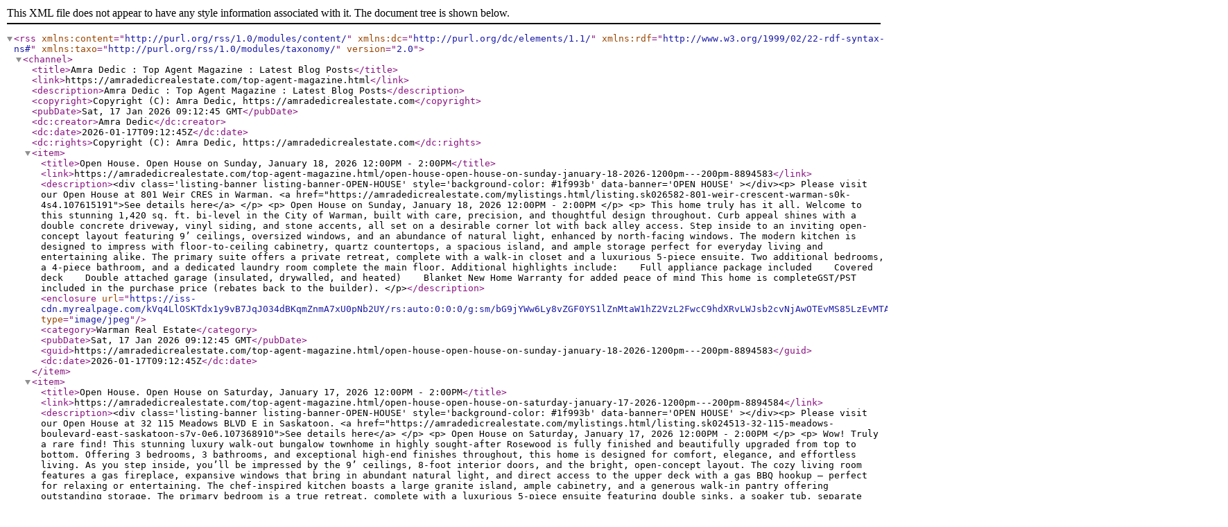

--- FILE ---
content_type: text/xml;charset=utf-8
request_url: https://amradedicrealestate.com/top-agent-magazine.feed
body_size: 18962
content:
<?xml version="1.0" encoding="UTF-8"?>
<rss xmlns:content="http://purl.org/rss/1.0/modules/content/" xmlns:dc="http://purl.org/dc/elements/1.1/" xmlns:rdf="http://www.w3.org/1999/02/22-rdf-syntax-ns#" xmlns:taxo="http://purl.org/rss/1.0/modules/taxonomy/" version="2.0">
  <channel>
    <title>Amra Dedic : Top Agent Magazine : Latest Blog Posts</title>
    <link>https://amradedicrealestate.com/top-agent-magazine.html</link>
    <description>Amra Dedic : Top Agent Magazine : Latest Blog Posts</description>
    <copyright>Copyright (C): Amra Dedic, https://amradedicrealestate.com</copyright>
    <pubDate>Sat, 17 Jan 2026 09:12:45 GMT</pubDate>
    <dc:creator>Amra Dedic</dc:creator>
    <dc:date>2026-01-17T09:12:45Z</dc:date>
    <dc:rights>Copyright (C): Amra Dedic, https://amradedicrealestate.com</dc:rights>
    <item>
      <title>Open House. Open House on Sunday, January 18, 2026 12:00PM - 2:00PM</title>
      <link>https://amradedicrealestate.com/top-agent-magazine.html/open-house-open-house-on-sunday-january-18-2026-1200pm---200pm-8894583</link>
      <description>&lt;div class='listing-banner listing-banner-OPEN-HOUSE' style='background-color: #1f993b' data-banner='OPEN HOUSE' &gt;&lt;/div&gt;&lt;p&gt;&#xD;
Please visit our Open House at 801 Weir CRES in Warman. &lt;a href="https://amradedicrealestate.com/mylistings.html/listing.sk026582-801-weir-crescent-warman-s0k-4s4.107615191"&gt;See details here&lt;/a&gt;&#xD;
&lt;/p&gt;&#xD;
&#xD;
&lt;p&gt;&#xD;
Open House on Sunday, January 18, 2026 12:00PM - 2:00PM&#xD;
&lt;/p&gt;&#xD;
&#xD;
&lt;p&gt;&#xD;
This home truly has it all.&#xD;
Welcome to this stunning 1,420 sq. ft. bi-level in the City of Warman, built with care, precision, and thoughtful design throughout. Curb appeal shines with a double concrete driveway, vinyl siding, and stone accents, all set on a desirable corner lot with back alley access.&#xD;
Step inside to an inviting open-concept layout featuring 9’ ceilings, oversized windows, and an abundance of natural light, enhanced by north-facing windows. The modern kitchen is designed to impress with floor-to-ceiling cabinetry, quartz countertops, a spacious island, and ample storage  perfect for everyday living and entertaining alike.&#xD;
&#xD;
The primary suite offers a private retreat, complete with a walk-in closet and a luxurious 5-piece ensuite. Two additional bedrooms, a 4-piece bathroom, and a dedicated laundry room complete the main floor.&#xD;
&#xD;
Additional highlights include:&#xD;
   Full appliance package included&#xD;
   Covered deck&#xD;
   Double attached garage (insulated, drywalled, and heated)&#xD;
   Blanket New Home Warranty for added peace of mind&#xD;
&#xD;
This home is completeGST/PST included in the purchase price (rebates back to the builder).&#xD;
&lt;/p&gt;</description>
      <enclosure url="https://iss-cdn.myrealpage.com/kVq4LlOSKTdx1y9vB7JqJ034dBKqmZnmA7xU0pNb2UY/rs:auto:0:0:0/g:sm/bG9jYWw6Ly8vZGF0YS1lZnMtaW1hZ2VzL2FwcC9hdXRvLWJsb2cvNjAwOTEvMS85LzEvMTA3NjE1MTkxLzA0MjU2NDAzMDgxNjlmOTZlMzE1MjJmZTIyNmZlYTljLmpwZWc" type="image/jpeg" />
      <category>Warman Real Estate</category>
      <pubDate>Sat, 17 Jan 2026 09:12:45 GMT</pubDate>
      <guid>https://amradedicrealestate.com/top-agent-magazine.html/open-house-open-house-on-sunday-january-18-2026-1200pm---200pm-8894583</guid>
      <dc:date>2026-01-17T09:12:45Z</dc:date>
    </item>
    <item>
      <title>Open House. Open House on Saturday, January 17, 2026 12:00PM - 2:00PM</title>
      <link>https://amradedicrealestate.com/top-agent-magazine.html/open-house-open-house-on-saturday-january-17-2026-1200pm---200pm-8894584</link>
      <description>&lt;div class='listing-banner listing-banner-OPEN-HOUSE' style='background-color: #1f993b' data-banner='OPEN HOUSE' &gt;&lt;/div&gt;&lt;p&gt;&#xD;
Please visit our Open House at 32 115 Meadows BLVD E in Saskatoon. &lt;a href="https://amradedicrealestate.com/mylistings.html/listing.sk024513-32-115-meadows-boulevard-east-saskatoon-s7v-0e6.107368910"&gt;See details here&lt;/a&gt;&#xD;
&lt;/p&gt;&#xD;
&#xD;
&lt;p&gt;&#xD;
Open House on Saturday, January 17, 2026 12:00PM - 2:00PM&#xD;
&lt;/p&gt;&#xD;
&#xD;
&lt;p&gt;&#xD;
Wow! Truly a rare find! This stunning luxury walk-out bungalow townhome in highly sought-after Rosewood is fully finished and beautifully upgraded from top to bottom. Offering 3 bedrooms, 3 bathrooms, and exceptional high-end finishes throughout, this home is designed for comfort, elegance, and effortless living.&#xD;
&#xD;
As you step inside, you’ll be impressed by the 9’ ceilings, 8-foot interior doors, and the bright, open-concept layout. The cozy living room features a gas fireplace, expansive windows that bring in abundant natural light, and direct access to the upper deck with a gas BBQ hookup — perfect for relaxing or entertaining.&#xD;
&#xD;
The chef-inspired kitchen boasts a large granite island, ample cabinetry, and a generous walk-in pantry offering outstanding storage.&#xD;
&#xD;
The primary bedroom is a true retreat, complete with a luxurious 5-piece ensuite featuring double sinks, a soaker tub, separate shower, and a spacious walk-in closet. A versatile office/den completes the main level.&#xD;
&#xD;
The fully finished, bright walk-out basement offers even more living space with a large family room and a second gas fireplace, two additional bedrooms, a 4-piece bathroom, and an impressive 8’ x 15’ storage room. With 9’ basement ceilings and direct access to a covered patio, it’s perfect for quiet evenings outdoors.&#xD;
&#xD;
Recent upgrades include fresh paint in the basement family room along with replaced carpet and baseboards. Additional features include central air, an HRV system, and a fully insulated double attached garage with direct entry.&#xD;
&#xD;
This remarkable home combines an unbeatable location with luxury finishes — simply move in and enjoy.&#xD;
&lt;/p&gt;</description>
      <enclosure url="https://iss-cdn.myrealpage.com/mz_DP5IREXeGiwvcMkDzVdin898x61nKRSfWD4uupfs/rs:auto:0:0:0/g:sm/bG9jYWw6Ly8vZGF0YS1lZnMtaW1hZ2VzL2FwcC9hdXRvLWJsb2cvNjAwOTEvMC8xLzkvMTA3MzY4OTEwL2FmNWE1Mjg0NTI0NWExZmNlYmM4MGZhZmUyMTM3MTI4LmpwZWc" type="image/jpeg" />
      <category>Rosewood, Saskatoon Real Estate</category>
      <pubDate>Sat, 17 Jan 2026 09:12:45 GMT</pubDate>
      <guid>https://amradedicrealestate.com/top-agent-magazine.html/open-house-open-house-on-saturday-january-17-2026-1200pm---200pm-8894584</guid>
      <dc:date>2026-01-17T09:12:45Z</dc:date>
    </item>
    <item>
      <title>New property listed in Warman</title>
      <link>https://amradedicrealestate.com/top-agent-magazine.html/new-property-listed-in-warman-8889472</link>
      <description>&lt;div class='listing-banner listing-banner-NEW-BANNER' style='background-color: #1f993b' data-banner='NEW LISTING' &gt;&lt;/div&gt;&lt;p&gt;&#xD;
I have listed a new property at 801 Weir CRES in Warman. &lt;a href="https://amradedicrealestate.com/mylistings.html/listing.sk026582-801-weir-crescent-warman-s0k-4s4.107615191"&gt;See details here&lt;/a&gt;&#xD;
&lt;/p&gt;&#xD;
&#xD;
&lt;p&gt;&#xD;
This home truly has it all.&#xD;
Welcome to this stunning 1,420 sq. ft. bi-level in the City of Warman, built with care, precision, and thoughtful design throughout. Curb appeal shines with a double concrete driveway, vinyl siding, and stone accents, all set on a desirable corner lot with back alley access.&#xD;
Step inside to an inviting open-concept layout featuring 9’ ceilings, oversized windows, and an abundance of natural light, enhanced by north-facing windows. The modern kitchen is designed to impress with floor-to-ceiling cabinetry, quartz countertops, a spacious island, and ample storage  perfect for everyday living and entertaining alike.&#xD;
&#xD;
The primary suite offers a private retreat, complete with a walk-in closet and a luxurious 5-piece ensuite. Two additional bedrooms, a 4-piece bathroom, and a dedicated laundry room complete the main floor.&#xD;
&#xD;
Additional highlights include:&#xD;
   Full appliance package included&#xD;
   Covered deck&#xD;
   Double attached garage (insulated, drywalled, and heated)&#xD;
   Blanket New Home Warranty for added peace of mind&#xD;
&#xD;
This home is completeGST/PST included in the purchase price (rebates back to the builder).&#xD;
&lt;/p&gt;</description>
      <enclosure url="https://iss-cdn.myrealpage.com/kVq4LlOSKTdx1y9vB7JqJ034dBKqmZnmA7xU0pNb2UY/rs:auto:0:0:0/g:sm/bG9jYWw6Ly8vZGF0YS1lZnMtaW1hZ2VzL2FwcC9hdXRvLWJsb2cvNjAwOTEvMS85LzEvMTA3NjE1MTkxLzA0MjU2NDAzMDgxNjlmOTZlMzE1MjJmZTIyNmZlYTljLmpwZWc" type="image/jpeg" />
      <category>Warman Real Estate</category>
      <pubDate>Sun, 11 Jan 2026 09:09:08 GMT</pubDate>
      <guid>https://amradedicrealestate.com/top-agent-magazine.html/new-property-listed-in-warman-8889472</guid>
      <dc:date>2026-01-11T09:09:08Z</dc:date>
    </item>
    <item>
      <title>Open House. Open House on Sunday, December 14, 2025 12:00PM - 1:30PM</title>
      <link>https://amradedicrealestate.com/top-agent-magazine.html/open-house-open-house-on-sunday-december-14-2025-1200pm---130pm-8878389</link>
      <description>&lt;div class='listing-banner listing-banner-OPEN-HOUSE' style='background-color: #1f993b' data-banner='OPEN HOUSE' &gt;&lt;/div&gt;&lt;p&gt;&#xD;
Please visit our Open House at 28 330 Haight CRES in Saskatoon. &lt;a href="https://amradedicrealestate.com/mylistings.html/listing.sk025107-28-330-haight-crescent-saskatoon-s7h-4v9.107428048"&gt;See details here&lt;/a&gt;&#xD;
&lt;/p&gt;&#xD;
&#xD;
&lt;p&gt;&#xD;
Open House on Sunday, December 14, 2025 12:00PM - 1:30PM&#xD;
&lt;/p&gt;&#xD;
&#xD;
&lt;p&gt;&#xD;
Welcome to 28-330 Haight Crescent. This 1017 sq ft townhouse-style condominium is situated on a tranquil crescent, offering a highly private yard. The main level showcases beautiful wood flooring and complementary paint selections. The galley-style kitchen provides ample counter space and is equipped with all essential appliances. A charming, well-lit dining nook adjacent to the kitchen, along with a two-piece bathroom, completes this main floor. French doors provide access to your semi-private yard, which features a deck and generous green space for outdoor enjoyment. The upper level has three bedrooms and a full bathroom. The basement level is fully developed with a comfortable family room and a laundry/utility room, offering plenty of additional storage&#xD;
&#xD;
 Water heater, furnace and C/A upgraded in 2023. Upgraded  windows on the main floor. Lots of Fresh pant and beautiful wood floors on main. &#xD;
Meticulous and move-in ready. Schedule your private viewing today or visit our public open house Sat, Dec 6 from 12:00-1:30.&#xD;
&lt;/p&gt;</description>
      <enclosure url="https://iss-cdn.myrealpage.com/PXkyjVgkILvtGPTSxph7-SC2hF8N7p13U486ouVjjVE/rs:auto:0:0:0/g:sm/bG9jYWw6Ly8vZGF0YS1lZnMtaW1hZ2VzL2FwcC9hdXRvLWJsb2cvNjAwOTEvOC80LzAvMTA3NDI4MDQ4L2YzY2ViYWFiMDkwZjAyM2Y5ODM2OGQ5YzM1OTFmNjRlLmpwZWc" type="image/jpeg" />
      <category>Wildwood, Saskatoon Real Estate</category>
      <pubDate>Sat, 13 Dec 2025 09:13:30 GMT</pubDate>
      <guid>https://amradedicrealestate.com/top-agent-magazine.html/open-house-open-house-on-sunday-december-14-2025-1200pm---130pm-8878389</guid>
      <dc:date>2025-12-13T09:13:30Z</dc:date>
    </item>
    <item>
      <title>Open House. Open House on Saturday, December 6, 2025 12:00PM - 1:30PM</title>
      <link>https://amradedicrealestate.com/top-agent-magazine.html/open-house-open-house-on-saturday-december-6-2025-1200pm---130pm-8874618</link>
      <description>&lt;div class='listing-banner listing-banner-OPEN-HOUSE' style='background-color: #1f993b' data-banner='OPEN HOUSE' &gt;&lt;/div&gt;&lt;p&gt;&#xD;
Please visit our Open House at 28 330 Haight CRES in Saskatoon. &lt;a href="https://amradedicrealestate.com/mylistings.html/listing.sk025107-28-330-haight-crescent-saskatoon-s7h-4v9.107428048"&gt;See details here&lt;/a&gt;&#xD;
&lt;/p&gt;&#xD;
&#xD;
&lt;p&gt;&#xD;
Open House on Saturday, December 6, 2025 12:00PM - 1:30PM&#xD;
&lt;/p&gt;&#xD;
&#xD;
&lt;p&gt;&#xD;
Welcome to 28-330 Haight Crescent. This 1017 sq ft townhouse-style condominium is situated on a tranquil crescent, offering a highly private yard. The main level showcases beautiful wood flooring and complementary paint selections. The galley-style kitchen provides ample counter space and is equipped with all essential appliances. A charming, well-lit dining nook adjacent to the kitchen, along with a two-piece bathroom, completes this main floor. French doors provide access to your semi-private yard, which features a deck and generous green space for outdoor enjoyment. The upper level has three bedrooms and a full bathroom. The basement level is fully developed with a comfortable family room and a laundry/utility room, offering plenty of additional storage&#xD;
&#xD;
 Water heater, furnace and C/A upgraded in 2023. Upgraded  windows on the main floor. Lots of Fresh pant and beautiful wood floors on main. &#xD;
Meticulous and move-in ready. Schedule your private viewing today or visit our public open house Sat, Dec 6 from 12:00-1:30.&#xD;
&lt;/p&gt;</description>
      <enclosure url="https://iss-cdn.myrealpage.com/PXkyjVgkILvtGPTSxph7-SC2hF8N7p13U486ouVjjVE/rs:auto:0:0:0/g:sm/bG9jYWw6Ly8vZGF0YS1lZnMtaW1hZ2VzL2FwcC9hdXRvLWJsb2cvNjAwOTEvOC80LzAvMTA3NDI4MDQ4L2YzY2ViYWFiMDkwZjAyM2Y5ODM2OGQ5YzM1OTFmNjRlLmpwZWc" type="image/jpeg" />
      <category>Wildwood, Saskatoon Real Estate</category>
      <pubDate>Sat, 06 Dec 2025 09:14:20 GMT</pubDate>
      <guid>https://amradedicrealestate.com/top-agent-magazine.html/open-house-open-house-on-saturday-december-6-2025-1200pm---130pm-8874618</guid>
      <dc:date>2025-12-06T09:14:20Z</dc:date>
    </item>
    <item>
      <title>New property listed in Lawson Heights, Saskatoon</title>
      <link>https://amradedicrealestate.com/top-agent-magazine.html/new-property-listed-in-lawson-heights-saskatoon-8874617</link>
      <description>&lt;div class='listing-banner listing-banner-NEW-BANNER' style='background-color: #1f993b' data-banner='NEW LISTING' &gt;&lt;/div&gt;&lt;p&gt;&#xD;
I have listed a new property at 301 309A Cree CRES in Saskatoon. &lt;a href="https://amradedicrealestate.com/mylistings.html/listing.sk025254-301-309a-cree-crescent-saskatoon-s7k-7y3.107442289"&gt;See details here&lt;/a&gt;&#xD;
&lt;/p&gt;&#xD;
&#xD;
&lt;p&gt;&#xD;
Location, location! This beautiful top floor unit is situated in a quiet and well managed building. This two bedroom unit has had many upgrades which include: kitchen, carpets, closet, doors, a dishwasher, a washer. This unit features a large living room, dining room, upgraded kitchen, two good size bedrooms, storage room, and the four piece bathroom. The balcony has a storage unit. Very affordable condo fees, for the size and the location. One surface parking stall included .Just move in and enjoy this mint unit.Recent&#xD;
&lt;/p&gt;</description>
      <enclosure url="https://iss-cdn.myrealpage.com/p-mG4lVOVeCptf2f1zJkMuo02tLFHwJqCHwWXYT3Tb8/rs:auto:0:0:0/g:sm/bG9jYWw6Ly8vZGF0YS1lZnMtaW1hZ2VzL2FwcC9hdXRvLWJsb2cvNjAwOTEvOS84LzIvMTA3NDQyMjg5LzJlYjI1NTZlNTdlNmI4N2FhYTM5NWQwMzk5Y2EwOGM4LmpwZWc" type="image/jpeg" />
      <category>Lawson Heights, Saskatoon Real Estate</category>
      <pubDate>Sat, 06 Dec 2025 09:14:19 GMT</pubDate>
      <guid>https://amradedicrealestate.com/top-agent-magazine.html/new-property-listed-in-lawson-heights-saskatoon-8874617</guid>
      <dc:date>2025-12-06T09:14:19Z</dc:date>
    </item>
    <item>
      <title>New property listed in Wildwood, Saskatoon</title>
      <link>https://amradedicrealestate.com/top-agent-magazine.html/new-property-listed-in-wildwood-saskatoon-8873027</link>
      <description>&lt;div class='listing-banner listing-banner-NEW-BANNER' style='background-color: #1f993b' data-banner='NEW LISTING' &gt;&lt;/div&gt;&lt;p&gt;&#xD;
I have listed a new property at 28 330 Haight CRES in Saskatoon. &lt;a href="https://amradedicrealestate.com/mylistings.html/listing.sk025107-28-330-haight-crescent-saskatoon-s7h-4v9.107428048"&gt;See details here&lt;/a&gt;&#xD;
&lt;/p&gt;&#xD;
&#xD;
&lt;p&gt;&#xD;
Welcome to 28-330 Haight Crescent. This 1017 sq ft townhouse-style condominium is situated on a tranquil crescent, offering a highly private yard. The main level showcases beautiful wood flooring and complementary paint selections. The galley-style kitchen provides ample counter space and is equipped with all essential appliances. A charming, well-lit dining nook adjacent to the kitchen, along with a two-piece bathroom, completes this main floor. French doors provide access to your semi-private yard, which features a deck and generous green space for outdoor enjoyment. The upper level has three bedrooms and a full bathroom. The basement level is fully developed with a comfortable family room and a laundry/utility room, offering plenty of additional storage. Meticulous and move-in ready. Schedule your private viewing today.&#xD;
&lt;/p&gt;</description>
      <enclosure url="https://iss-cdn.myrealpage.com/PXkyjVgkILvtGPTSxph7-SC2hF8N7p13U486ouVjjVE/rs:auto:0:0:0/g:sm/bG9jYWw6Ly8vZGF0YS1lZnMtaW1hZ2VzL2FwcC9hdXRvLWJsb2cvNjAwOTEvOC80LzAvMTA3NDI4MDQ4L2YzY2ViYWFiMDkwZjAyM2Y5ODM2OGQ5YzM1OTFmNjRlLmpwZWc" type="image/jpeg" />
      <category>Wildwood, Saskatoon Real Estate</category>
      <pubDate>Thu, 04 Dec 2025 09:09:41 GMT</pubDate>
      <guid>https://amradedicrealestate.com/top-agent-magazine.html/new-property-listed-in-wildwood-saskatoon-8873027</guid>
      <dc:date>2025-12-04T09:09:41Z</dc:date>
    </item>
    <item>
      <title>Open House. Open House on Sunday, November 30, 2025 2:00PM - 3:30PM</title>
      <link>https://amradedicrealestate.com/top-agent-magazine.html/open-house-open-house-on-sunday-november-30-2025-200pm---330pm-8870433</link>
      <description>&lt;div class='listing-banner listing-banner-OPEN-HOUSE' style='background-color: #1f993b' data-banner='OPEN HOUSE' &gt;&lt;/div&gt;&lt;p&gt;&#xD;
Please visit our Open House at 32 115 Meadows BLVD in Saskatoon. &lt;a href="https://amradedicrealestate.com/mylistings.html/listing.sk024513-32-115-meadows-boulevard-saskatoon-s7v-0e6.107368910"&gt;See details here&lt;/a&gt;&#xD;
&lt;/p&gt;&#xD;
&#xD;
&lt;p&gt;&#xD;
Open House on Sunday, November 30, 2025 2:00PM - 3:30PM&#xD;
&lt;/p&gt;&#xD;
&#xD;
&lt;p&gt;&#xD;
Wow! Truly a rare find! This stunning luxury walk-out bungalow townhome in highly sought-after Rosewood is fully finished and beautifully upgraded from top to bottom. Offering 3 bedrooms, 3 bathrooms, and exceptional high-end finishes throughout, this home is designed for comfort, elegance, and effortless living.&#xD;
&#xD;
As you step inside, you’ll be impressed by the 9’ ceilings, 8-foot interior doors, and the bright, open-concept layout. The cozy living room features a gas fireplace, expansive windows that bring in abundant natural light, and direct access to the upper deck with a gas BBQ hookup — perfect for relaxing or entertaining.&#xD;
&#xD;
The chef-inspired kitchen boasts a large granite island, ample cabinetry, and a generous walk-in pantry offering outstanding storage.&#xD;
&#xD;
The primary bedroom is a true retreat, complete with a luxurious 5-piece ensuite featuring double sinks, a soaker tub, separate shower, and a spacious walk-in closet. A versatile office/den completes the main level.&#xD;
&#xD;
The fully finished, bright walk-out basement offers even more living space with a large family room and a second gas fireplace, two additional bedrooms, a 4-piece bathroom, and an impressive 8’ x 15’ storage room. With 9’ basement ceilings and direct access to a covered patio, it’s perfect for quiet evenings outdoors.&#xD;
&#xD;
Recent upgrades include fresh paint in the basement family room along with replaced carpet and baseboards. Additional features include central air, an HRV system, and a fully insulated double attached garage with direct entry.&#xD;
&#xD;
This remarkable home combines an unbeatable location with luxury finishes — simply move in and enjoy.&#xD;
&lt;/p&gt;</description>
      <enclosure url="https://iss-cdn.myrealpage.com/mz_DP5IREXeGiwvcMkDzVdin898x61nKRSfWD4uupfs/rs:auto:0:0:0/g:sm/bG9jYWw6Ly8vZGF0YS1lZnMtaW1hZ2VzL2FwcC9hdXRvLWJsb2cvNjAwOTEvMC8xLzkvMTA3MzY4OTEwL2FmNWE1Mjg0NTI0NWExZmNlYmM4MGZhZmUyMTM3MTI4LmpwZWc" type="image/jpeg" />
      <category>Rosewood, Saskatoon Real Estate</category>
      <pubDate>Sat, 29 Nov 2025 09:05:48 GMT</pubDate>
      <guid>https://amradedicrealestate.com/top-agent-magazine.html/open-house-open-house-on-sunday-november-30-2025-200pm---330pm-8870433</guid>
      <dc:date>2025-11-29T09:05:48Z</dc:date>
    </item>
    <item>
      <title>Open House. Open House on Saturday, November 29, 2025 12:00PM - 1:30PM</title>
      <link>https://amradedicrealestate.com/top-agent-magazine.html/open-house-open-house-on-saturday-november-29-2025-1200pm---130pm-8870434</link>
      <description>&lt;div class='listing-banner listing-banner-OPEN-HOUSE' style='background-color: #1f993b' data-banner='OPEN HOUSE' &gt;&lt;/div&gt;&lt;p&gt;&#xD;
Please visit our Open House at 1308 902 Spadina CRES E in Saskatoon. &lt;a href="https://amradedicrealestate.com/mylistings.html/listing.sk022043-1308-902-spadina-crescent-east-saskatoon-s7k-0g8.107220740"&gt;See details here&lt;/a&gt;&#xD;
&lt;/p&gt;&#xD;
&#xD;
&lt;p&gt;&#xD;
Open House on Saturday, November 29, 2025 12:00PM - 1:30PM&#xD;
&lt;/p&gt;&#xD;
&#xD;
&lt;p&gt;&#xD;
Wow! Truly  a rare find!&#xD;
This beautiful luxury condo has it all: a million dollar view, premium upgrades, and impressive size.&#xD;
Since its purchase in 2018  over $140,000 in renovations have been invested. Updates include a custom kitchen, a redesigned living room with fireplace feature wall, and modern bathroom cabinetry, lighting, blinds, built in shelving in the closets, luxury vinyl floors.&#xD;
Enjoy unmatched south and east-facing panoramic views from the wraparound deck, complete with upgraded tile flooring and a natural gas BBQ hookup. The gorgeous living room showcases sweeping views of the South Saskatchewan River from every angle, creating a bright and peaceful atmosphere.&#xD;
The modern kitchen features contemporary cabinetry, stylish countertops, a functional island, and stainless steel appliances,perfectly designed for both cooking and entertaining. Every room offers breathtaking views: use the sunny corner as your home office or a relaxing sitting area.The master bedroom includes a spacious walk-in closet and a stunning three-piece ensuite with a steam shower and heated tile floors for ultimate comfort. The second bedroom features a smart built-in desk within the closet, ideal for a work-from-home setup.Additional highlights include a built-in sound system throughout the unit and balcony, one underground parking stall, and a storage unit. The fireplace, originally gas, is now electric but can easily be reconnected to gas.&#xD;
This well-managed, quiet concrete building is pet-friendly (with Board approval) and offers top-tier amenities: a gym, amenities/meeting room, guest suites, on-site maintenance, and garbage chutes on every floor.&#xD;
Located in the heart of Downtown Saskatoon, you’ll enjoy front-row views of the city skyline, with walking access to the University of Saskatchewan, restaurants, hospitals, and river trails.Large windows throughout create a scenic, light-filled living experience  the perfect blend of luxury, comfort, and location.&#xD;
&lt;/p&gt;</description>
      <enclosure url="https://iss-cdn.myrealpage.com/XEblzGgua8ERVSD-GFAwQmkmAjqT5d-eUbn81AJmXrg/rs:auto:0:0:0/g:sm/bG9jYWw6Ly8vZGF0YS1lZnMtaW1hZ2VzL2FwcC9hdXRvLWJsb2cvNjAwOTEvMC80LzcvMTA3MjIwNzQwL2Y5NmI1NDVmMDA3ZWYxYjcyYTg5OWY2YTcxZDA5OGFkLmpwZWc" type="image/jpeg" />
      <category>Central Business District, Saskatoon Real Estate</category>
      <pubDate>Sat, 29 Nov 2025 09:05:48 GMT</pubDate>
      <guid>https://amradedicrealestate.com/top-agent-magazine.html/open-house-open-house-on-saturday-november-29-2025-1200pm---130pm-8870434</guid>
      <dc:date>2025-11-29T09:05:48Z</dc:date>
    </item>
    <item>
      <title>New property listed in Rosewood, Saskatoon</title>
      <link>https://amradedicrealestate.com/top-agent-magazine.html/new-property-listed-in-rosewood-saskatoon-8864225</link>
      <description>&lt;div class='listing-banner listing-banner-NEW-BANNER' style='background-color: #1f993b' data-banner='NEW LISTING' &gt;&lt;/div&gt;&lt;p&gt;&#xD;
I have listed a new property at 32 115 Meadows BLVD in Saskatoon. &lt;a href="https://amradedicrealestate.com/mylistings.html/listing.sk024513-32-115-meadows-boulevard-saskatoon-s7v-0e6.107368910"&gt;See details here&lt;/a&gt;&#xD;
&lt;/p&gt;&#xD;
&#xD;
&lt;p&gt;&#xD;
Wow! Truly a rare find! This stunning luxury walk-out bungalow townhome in highly sought-after Rosewood is fully finished and beautifully upgraded from top to bottom. Offering 3 bedrooms, 3 bathrooms, and exceptional high-end finishes throughout, this home is designed for comfort, elegance, and effortless living.&#xD;
&#xD;
As you step inside, you’ll be impressed by the 9’ ceilings, 8-foot interior doors, and the bright, open-concept layout. The cozy living room features a gas fireplace, expansive windows that bring in abundant natural light, and direct access to the upper deck with a gas BBQ hookup — perfect for relaxing or entertaining.&#xD;
&#xD;
The chef-inspired kitchen boasts a large granite island, ample cabinetry, and a generous walk-in pantry offering outstanding storage.&#xD;
&#xD;
The primary bedroom is a true retreat, complete with a luxurious 5-piece ensuite featuring double sinks, a soaker tub, separate shower, and a spacious walk-in closet. A versatile office/den completes the main level.&#xD;
&#xD;
The fully finished, bright walk-out basement offers even more living space with a large family room and a second gas fireplace, two additional bedrooms, a 4-piece bathroom, and an impressive 8’ x 15’ storage room. With 9’ basement ceilings and direct access to a covered patio, it’s perfect for quiet evenings outdoors.&#xD;
&#xD;
Recent upgrades include fresh paint in the basement family room along with replaced carpet and baseboards. Additional features include central air, an HRV system, and a fully insulated double attached garage with direct entry.&#xD;
&#xD;
This remarkable home combines an unbeatable location with luxury finishes — simply move in and enjoy.&#xD;
&lt;/p&gt;</description>
      <enclosure url="https://iss-cdn.myrealpage.com/mz_DP5IREXeGiwvcMkDzVdin898x61nKRSfWD4uupfs/rs:auto:0:0:0/g:sm/bG9jYWw6Ly8vZGF0YS1lZnMtaW1hZ2VzL2FwcC9hdXRvLWJsb2cvNjAwOTEvMC8xLzkvMTA3MzY4OTEwL2FmNWE1Mjg0NTI0NWExZmNlYmM4MGZhZmUyMTM3MTI4LmpwZWc" type="image/jpeg" />
      <category>Rosewood, Saskatoon Real Estate</category>
      <pubDate>Sat, 22 Nov 2025 09:06:12 GMT</pubDate>
      <guid>https://amradedicrealestate.com/top-agent-magazine.html/new-property-listed-in-rosewood-saskatoon-8864225</guid>
      <dc:date>2025-11-22T09:06:12Z</dc:date>
    </item>
    <item>
      <title>Open House. Open House on Sunday, November 23, 2025 12:00PM - 2:00PM</title>
      <link>https://amradedicrealestate.com/top-agent-magazine.html/open-house-open-house-on-sunday-november-23-2025-1200pm---200pm-8864226</link>
      <description>&lt;div class='listing-banner listing-banner-OPEN-HOUSE' style='background-color: #1f993b' data-banner='OPEN HOUSE' &gt;&lt;/div&gt;&lt;p&gt;&#xD;
Please visit our Open House at 32 115 Meadows BLVD in Saskatoon. &lt;a href="https://amradedicrealestate.com/mylistings.html/listing.sk024513-32-115-meadows-boulevard-saskatoon-s7v-0e6.107368910"&gt;See details here&lt;/a&gt;&#xD;
&lt;/p&gt;&#xD;
&#xD;
&lt;p&gt;&#xD;
Open House on Sunday, November 23, 2025 12:00PM - 2:00PM&#xD;
&lt;/p&gt;&#xD;
&#xD;
&lt;p&gt;&#xD;
Wow! Truly a rare find! This stunning luxury walk-out bungalow townhome in highly sought-after Rosewood is fully finished and beautifully upgraded from top to bottom. Offering 3 bedrooms, 3 bathrooms, and exceptional high-end finishes throughout, this home is designed for comfort, elegance, and effortless living.&#xD;
&#xD;
As you step inside, you’ll be impressed by the 9’ ceilings, 8-foot interior doors, and the bright, open-concept layout. The cozy living room features a gas fireplace, expansive windows that bring in abundant natural light, and direct access to the upper deck with a gas BBQ hookup — perfect for relaxing or entertaining.&#xD;
&#xD;
The chef-inspired kitchen boasts a large granite island, ample cabinetry, and a generous walk-in pantry offering outstanding storage.&#xD;
&#xD;
The primary bedroom is a true retreat, complete with a luxurious 5-piece ensuite featuring double sinks, a soaker tub, separate shower, and a spacious walk-in closet. A versatile office/den completes the main level.&#xD;
&#xD;
The fully finished, bright walk-out basement offers even more living space with a large family room and a second gas fireplace, two additional bedrooms, a 4-piece bathroom, and an impressive 8’ x 15’ storage room. With 9’ basement ceilings and direct access to a covered patio, it’s perfect for quiet evenings outdoors.&#xD;
&#xD;
Recent upgrades include fresh paint in the basement family room along with replaced carpet and baseboards. Additional features include central air, an HRV system, and a fully insulated double attached garage with direct entry.&#xD;
&#xD;
This remarkable home combines an unbeatable location with luxury finishes — simply move in and enjoy.&#xD;
&lt;/p&gt;</description>
      <enclosure url="https://iss-cdn.myrealpage.com/mz_DP5IREXeGiwvcMkDzVdin898x61nKRSfWD4uupfs/rs:auto:0:0:0/g:sm/bG9jYWw6Ly8vZGF0YS1lZnMtaW1hZ2VzL2FwcC9hdXRvLWJsb2cvNjAwOTEvMC8xLzkvMTA3MzY4OTEwL2FmNWE1Mjg0NTI0NWExZmNlYmM4MGZhZmUyMTM3MTI4LmpwZWc" type="image/jpeg" />
      <category>Rosewood, Saskatoon Real Estate</category>
      <pubDate>Sat, 22 Nov 2025 09:06:12 GMT</pubDate>
      <guid>https://amradedicrealestate.com/top-agent-magazine.html/open-house-open-house-on-sunday-november-23-2025-1200pm---200pm-8864226</guid>
      <dc:date>2025-11-22T09:06:12Z</dc:date>
    </item>
    <item>
      <title>Open House. Open House on Saturday, November 22, 2025 12:00PM - 1:30PM</title>
      <link>https://amradedicrealestate.com/top-agent-magazine.html/open-house-open-house-on-saturday-november-22-2025-1200pm---130pm-8864227</link>
      <description>&lt;div class='listing-banner listing-banner-OPEN-HOUSE' style='background-color: #1f993b' data-banner='OPEN HOUSE' &gt;&lt;/div&gt;&lt;p&gt;&#xD;
Please visit our Open House at 320 D AVE S in Saskatoon. &lt;a href="https://amradedicrealestate.com/mylistings.html/listing.sk023687-320-d-avenue-south-saskatoon-s7m-1r1.107282468"&gt;See details here&lt;/a&gt;&#xD;
&lt;/p&gt;&#xD;
&#xD;
&lt;p&gt;&#xD;
Open House on Saturday, November 22, 2025 12:00PM - 1:30PM&#xD;
&lt;/p&gt;&#xD;
&#xD;
&lt;p&gt;&#xD;
Attention investors.Lovely  2 ½ Storey home is only a couple of blocks to the farmers market and offers 4 bedrooms plus many upgrades such as windows, cabinets, paint, shingles (2007), eaves troughs, flooring, furnace,water heater and some wiring. Lots of original character with the front porch, some woodwork, clawfoot tub and more.&#xD;
Great investment property. Engineering report available upon request.&#xD;
&lt;/p&gt;</description>
      <enclosure url="https://iss-cdn.myrealpage.com/xZt-2kfRTV2tDfyX82to1toCf5DHEdOr6T8sPWfUujs/rs:auto:0:0:0/g:sm/bG9jYWw6Ly8vZGF0YS1lZnMtaW1hZ2VzL2FwcC9hdXRvLWJsb2cvNjAwOTEvOC82LzQvMTA3MjgyNDY4Lzc1MTlkZmM4MjEwNDRkMjc3N2YzMWE0MDkwNDgxNDMxLmpwZWc" type="image/jpeg" />
      <category>Riversdale, Saskatoon Real Estate</category>
      <pubDate>Sat, 22 Nov 2025 09:06:12 GMT</pubDate>
      <guid>https://amradedicrealestate.com/top-agent-magazine.html/open-house-open-house-on-saturday-november-22-2025-1200pm---130pm-8864227</guid>
      <dc:date>2025-11-22T09:06:12Z</dc:date>
    </item>
    <item>
      <title>New property listed in Stonebridge, Saskatoon</title>
      <link>https://amradedicrealestate.com/top-agent-magazine.html/new-property-listed-in-stonebridge-saskatoon-8856328</link>
      <description>&lt;div class='listing-banner listing-banner-NEW-BANNER' style='background-color: #1f993b' data-banner='NEW LISTING' &gt;&lt;/div&gt;&lt;p&gt;&#xD;
I have listed a new property at 106 Pringle CRES in Saskatoon. &lt;a href="https://amradedicrealestate.com/mylistings.html/listing.sk023942-106-pringle-crescent-saskatoon-s7t-0s3.107310127"&gt;See details here&lt;/a&gt;&#xD;
&lt;/p&gt;&#xD;
&#xD;
&lt;p&gt;&#xD;
Wow! This home is truly a gem. This immaculate custom-built Fraser Homes bungalow (2014) offers 1730 ft. of fully developed living space, designed with functionality and luxury in mind. Featuring 6 bedrooms + a den, this home boasts high-end finishes, 9’ ceilings, a sound system throughout, and multi-zone heating and cooling. The chef’s kitchen includes a large island, custom maple cabinetry, stainless steel appliances, marble backsplash, and quartzite granite countertops. The primary suite features a spacious walk-in closet and ensuite with dual sinks and glass shower. All three bathrooms offer heated tile floors and Kohler fixtures. Enjoy maintenance-free landscaping with zero-scape turf, flagstone pathways, composite fencing, and a two-tier deck backing the park. Exterior upgrades include Trimlight LED event lighting (phone-controlled), polyaspartic-coated garage floors, and Hardie Board siding. With southwest exposure, three natural gas outlets, and a triple concrete drive, this home blends quality, comfort, and design in every detail.&#xD;
&lt;/p&gt;</description>
      <enclosure url="https://iss-cdn.myrealpage.com/OOizlcf6ezc0myV6X6Dpn9PnL9eRWTbPFmhrrTWubJk/rs:auto:0:0:0/g:sm/bG9jYWw6Ly8vZGF0YS1lZnMtaW1hZ2VzL2FwcC9hdXRvLWJsb2cvNjAwOTEvNy8yLzEvMTA3MzEwMTI3LzMwNmY0OWFlMzllMzg1MzMyOTA0N2NlN2ZiMjdiZGZkLmpwZWc" type="image/jpeg" />
      <category>Stonebridge, Saskatoon Real Estate</category>
      <pubDate>Thu, 13 Nov 2025 09:06:11 GMT</pubDate>
      <guid>https://amradedicrealestate.com/top-agent-magazine.html/new-property-listed-in-stonebridge-saskatoon-8856328</guid>
      <dc:date>2025-11-13T09:06:11Z</dc:date>
    </item>
    <item>
      <title>New property listed in Riversdale, Saskatoon</title>
      <link>https://amradedicrealestate.com/top-agent-magazine.html/new-property-listed-in-riversdale-saskatoon-8854068</link>
      <description>&lt;div class='listing-banner listing-banner-NEW-BANNER' style='background-color: #1f993b' data-banner='NEW LISTING' &gt;&lt;/div&gt;&lt;p&gt;&#xD;
I have listed a new property at 320 D AVE S in Saskatoon. &lt;a href="https://amradedicrealestate.com/mylistings.html/listing.sk023687-320-d-avenue-south-saskatoon-s7m-1r1.107282468"&gt;See details here&lt;/a&gt;&#xD;
&lt;/p&gt;&#xD;
&#xD;
&lt;p&gt;&#xD;
Attention investors.Lovely  2 ½ Storey home is only a couple of blocks to the farmers market and offers 4 bedrooms plus many upgrades such as windows, cabinets, paint, shingles (2007), eaves troughs, flooring, furnace and some wiring. Lots of original character with the front porch, some woodwork, clawfoot tub and more.&#xD;
&lt;/p&gt;</description>
      <enclosure url="https://iss-cdn.myrealpage.com/xZt-2kfRTV2tDfyX82to1toCf5DHEdOr6T8sPWfUujs/rs:auto:0:0:0/g:sm/bG9jYWw6Ly8vZGF0YS1lZnMtaW1hZ2VzL2FwcC9hdXRvLWJsb2cvNjAwOTEvOC82LzQvMTA3MjgyNDY4Lzc1MTlkZmM4MjEwNDRkMjc3N2YzMWE0MDkwNDgxNDMxLmpwZWc" type="image/jpeg" />
      <category>Riversdale, Saskatoon Real Estate</category>
      <pubDate>Sat, 08 Nov 2025 09:05:00 GMT</pubDate>
      <guid>https://amradedicrealestate.com/top-agent-magazine.html/new-property-listed-in-riversdale-saskatoon-8854068</guid>
      <dc:date>2025-11-08T09:05:00Z</dc:date>
    </item>
    <item>
      <title>New property listed in Lawson Heights, Saskatoon</title>
      <link>https://amradedicrealestate.com/top-agent-magazine.html/new-property-listed-in-lawson-heights-saskatoon-8850858</link>
      <description>&lt;div class='listing-banner listing-banner-NEW-BANNER' style='background-color: #1f993b' data-banner='NEW LISTING' &gt;&lt;/div&gt;&lt;p&gt;&#xD;
I have listed a new property at 301 309A Cree CRES SW in Saskatoon. &lt;a href="https://amradedicrealestate.com/mylistings.html/listing.sk022375-301-309a-cree-crescent-southwest-saskatoon-s7k-7y3.107252341"&gt;See details here&lt;/a&gt;&#xD;
&lt;/p&gt;&#xD;
&#xD;
&lt;p&gt;&#xD;
This beautiful top floor unit is situated in a quiet and well managed building. This two bedroom unit has had many upgrades which include: kitchen, carpets, closet, doors, a dishwasher, a washer&#xD;
&#xD;
Very affordable condo fees, for the size and the location. Just move in and enjoy this mint unit.&#xD;
&lt;/p&gt;</description>
      <enclosure url="https://iss-cdn.myrealpage.com/esMx-v9c7jSd588aUl6YppJYfCia9OTHXnCF0bLNLAw/rs:auto:0:0:0/g:sm/bG9jYWw6Ly8vZGF0YS1lZnMtaW1hZ2VzL2FwcC9hdXRvLWJsb2cvNjAwOTEvMS80LzMvMTA3MjUyMzQxLzJlYjI1NTZlNTdlNmI4N2FhYTM5NWQwMzk5Y2EwOGM4LmpwZWc" type="image/jpeg" />
      <category>Lawson Heights, Saskatoon Real Estate</category>
      <pubDate>Wed, 05 Nov 2025 09:05:28 GMT</pubDate>
      <guid>https://amradedicrealestate.com/top-agent-magazine.html/new-property-listed-in-lawson-heights-saskatoon-8850858</guid>
      <dc:date>2025-11-05T09:05:28Z</dc:date>
    </item>
    <item>
      <title>New property listed in Central Business District, Saskatoon</title>
      <link>https://amradedicrealestate.com/top-agent-magazine.html/new-property-listed-in-central-business-district-saskatoon-8847603</link>
      <description>&lt;div class='listing-banner listing-banner-NEW-BANNER' style='background-color: #1f993b' data-banner='NEW LISTING' &gt;&lt;/div&gt;&lt;p&gt;&#xD;
I have listed a new property at 1308 902 Spadina CRES E in Saskatoon. &lt;a href="https://amradedicrealestate.com/mylistings.html/listing.sk022043-1308-902-spadina-crescent-east-saskatoon-s7k-0g8.107220740"&gt;See details here&lt;/a&gt;&#xD;
&lt;/p&gt;&#xD;
&#xD;
&lt;p&gt;&#xD;
Wow! Truly  a rare find!&#xD;
This beautiful luxury condo has it all: a million dollar view, premium upgrades, and impressive size.&#xD;
Since its purchase in 2018  over $140,000 in renovations have been invested. Updates include a custom kitchen, a redesigned living room with fireplace feature wall, and modern bathroom cabinetry, lighting, blinds, built in shelving in the closets, luxury vinyl floors.&#xD;
Enjoy unmatched south and east-facing panoramic views from the wraparound deck, complete with upgraded tile flooring and a natural gas BBQ hookup. The gorgeous living room showcases sweeping views of the South Saskatchewan River from every angle, creating a bright and peaceful atmosphere.&#xD;
The modern kitchen features contemporary cabinetry, stylish countertops, a functional island, and stainless steel appliances,perfectly designed for both cooking and entertaining. Every room offers breathtaking views: use the sunny corner as your home office or a relaxing sitting area.The master bedroom includes a spacious walk-in closet and a stunning three-piece ensuite with a steam shower and heated tile floors for ultimate comfort. The second bedroom features a smart built-in desk within the closet, ideal for a work-from-home setup.Additional highlights include a built-in sound system throughout the unit and balcony, one underground parking stall, and a storage unit. The fireplace, originally gas, is now electric but can easily be reconnected to gas.&#xD;
This well-managed, quiet concrete building is pet-friendly (with Board approval) and offers top-tier amenities: a gym, amenities/meeting room, guest suites, on-site maintenance, and garbage chutes on every floor.&#xD;
Located in the heart of Downtown Saskatoon, you’ll enjoy front-row views of the city skyline, with walking access to the University of Saskatchewan, restaurants, hospitals, and river trails.Large windows throughout create a scenic, light-filled living experience  the perfect blend of luxury, comfort, and location.&#xD;
&lt;/p&gt;</description>
      <enclosure url="https://iss-cdn.myrealpage.com/XEblzGgua8ERVSD-GFAwQmkmAjqT5d-eUbn81AJmXrg/rs:auto:0:0:0/g:sm/bG9jYWw6Ly8vZGF0YS1lZnMtaW1hZ2VzL2FwcC9hdXRvLWJsb2cvNjAwOTEvMC80LzcvMTA3MjIwNzQwL2Y5NmI1NDVmMDA3ZWYxYjcyYTg5OWY2YTcxZDA5OGFkLmpwZWc" type="image/jpeg" />
      <category>Central Business District, Saskatoon Real Estate</category>
      <pubDate>Fri, 31 Oct 2025 09:07:03 GMT</pubDate>
      <guid>https://amradedicrealestate.com/top-agent-magazine.html/new-property-listed-in-central-business-district-saskatoon-8847603</guid>
      <dc:date>2025-10-31T09:07:03Z</dc:date>
    </item>
    <item>
      <title>New property listed in Nutana S.C., Saskatoon</title>
      <link>https://amradedicrealestate.com/top-agent-magazine.html/new-property-listed-in-nutana-sc-saskatoon-8840759</link>
      <description>&lt;div class='listing-banner listing-banner-NEW-BANNER' style='background-color: #1f993b' data-banner='NEW LISTING' &gt;&lt;/div&gt;&lt;p&gt;&#xD;
I have listed a new property at 214 2305 Adelaide ST in Saskatoon. &lt;a href="https://amradedicrealestate.com/mylistings.html/listing.sk021479-214-2305-adelaide-street-saskatoon-s7j-5h6.107160961"&gt;See details here&lt;/a&gt;&#xD;
&lt;/p&gt;&#xD;
&#xD;
&lt;p&gt;&#xD;
Welcome to Chalet Gardens, an exceptionally maintained and highly sought-after condominium complex located directly across from Market Mall. This immaculate 1,390 sq. ft. corner unit offers a perfect blend of comfort, functionality, and style, featuring two bedrooms plus a den, and an abundance of natural light throughout.&#xD;
&#xD;
From the moment you step inside, you’ll appreciate the thoughtful design and meticulous care that has gone into maintaining this home. The kitchen and dining room have a beautiful view of the park and a large wrap around balcony.  An abundance of cabinetry, and a large pantry that provides ample storage space. The open-concept layout creates a bright and inviting atmosphere, with large windows that fill the space with natural light.&#xD;
&#xD;
The spacious primary bedroom features , a large walk-in closet, and a four -piece ensuite. The second bedroom and den offer flexibility for guests, hobbies, or an office, allowing the space to adapt to your lifestyle needs.&#xD;
&#xD;
One of the standout features of this home is the covered wrap-around deck, offering an excellent view of the surrounding parks and green spaces. It’s an ideal spot to enjoy your morning coffee or unwind at the end of the day, with the added convenience of an outdoor storage room right on the deck.&#xD;
&#xD;
The Chalet Gardens community is known for its well-managed amenities and welcoming atmosphere. The building includes a video intercom system for added security, an amenities room for gatherings, a fully equipped carpenter’s workshop in the basement, and underground parking complete with a car wash and storage area. Additional underground parking spaces are available for rent, and residents also enjoy the convenience of free on-site RV parking.&#xD;
&#xD;
Surrounded by beautifully landscaped grounds and a peaceful courtyard, this complex fosters a true sense of community with a variety of social activities available for residents.&#xD;
&lt;/p&gt;</description>
      <enclosure url="https://iss-cdn.myrealpage.com/ly57Aj6fJBVy_ODQiOra0tuxSu-fJ9CNQF9Rc_nNomo/rs:auto:0:0:0/g:sm/bG9jYWw6Ly8vZGF0YS1lZnMtaW1hZ2VzL2FwcC9hdXRvLWJsb2cvNjAwOTEvMS82LzkvMTA3MTYwOTYxLzk2MTk4NjYwZmMxNzU5MmUyNzUyYWMwODk2NmM1NDZkLmpwZWc" type="image/jpeg" />
      <category>Nutana S.C., Saskatoon Real Estate</category>
      <pubDate>Thu, 23 Oct 2025 09:06:50 GMT</pubDate>
      <guid>https://amradedicrealestate.com/top-agent-magazine.html/new-property-listed-in-nutana-sc-saskatoon-8840759</guid>
      <dc:date>2025-10-23T09:06:50Z</dc:date>
    </item>
    <item>
      <title>New property listed in Exhibition, Saskatoon</title>
      <link>https://amradedicrealestate.com/top-agent-magazine.html/new-property-listed-in-exhibition-saskatoon-8840760</link>
      <description>&lt;div class='listing-banner listing-banner-NEW-BANNER' style='background-color: #1f993b' data-banner='NEW LISTING' &gt;&lt;/div&gt;&lt;p&gt;&#xD;
I have listed a new property at 3 2112 St Cecilia ST in Saskatoon. &lt;a href="https://amradedicrealestate.com/mylistings.html/listing.sk021495-3-2112-st-cecilia-street-saskatoon-s7m-0p2.107162132"&gt;See details here&lt;/a&gt;&#xD;
&lt;/p&gt;&#xD;
&#xD;
&lt;p&gt;&#xD;
Attended first time homebuyers. This unit is truly a gem and it’s located near the riverbank. This  ground floor one bedroom condominium has an open concept and it has been completely upgraded. Cozy living room with an open floor plan and large window. Convenient laundry in the unit. Pets allowed with board  approval. &#xD;
Just move in and enjoy.&#xD;
&lt;/p&gt;</description>
      <enclosure url="https://iss-cdn.myrealpage.com/TDvbenBJ5h2G0RQz2m7MwkT4JgTCtvXdYISm-JuyM0I/rs:auto:0:0:0/g:sm/bG9jYWw6Ly8vZGF0YS1lZnMtaW1hZ2VzL2FwcC9hdXRvLWJsb2cvNjAwOTEvMi8zLzEvMTA3MTYyMTMyLzVjMzJiMzY2YmI1NjI4OGJhNDgwODZjOTk2OTAzNDE2LmpwZWc" type="image/jpeg" />
      <category>Exhibition, Saskatoon Real Estate</category>
      <pubDate>Thu, 23 Oct 2025 09:06:50 GMT</pubDate>
      <guid>https://amradedicrealestate.com/top-agent-magazine.html/new-property-listed-in-exhibition-saskatoon-8840760</guid>
      <dc:date>2025-10-23T09:06:50Z</dc:date>
    </item>
    <item>
      <title>Open House. Open House on Saturday, October 18, 2025 12:00PM - 2:00PM</title>
      <link>https://amradedicrealestate.com/top-agent-magazine.html/open-house-open-house-on-saturday-october-18-2025-1200pm---200pm-8835588</link>
      <description>&lt;div class='listing-banner listing-banner-OPEN-HOUSE' style='background-color: #1f993b' data-banner='OPEN HOUSE' &gt;&lt;/div&gt;&lt;p&gt;&#xD;
Please visit our Open House at 106 Pringle CRES in Saskatoon. &lt;a href="https://amradedicrealestate.com/mylistings.html/listing.sk020877-106-pringle-crescent-saskatoon-s7t-0s3.107107692"&gt;See details here&lt;/a&gt;&#xD;
&lt;/p&gt;&#xD;
&#xD;
&lt;p&gt;&#xD;
Open House on Saturday, October 18, 2025 12:00PM - 2:00PM&#xD;
&lt;/p&gt;&#xD;
&#xD;
&lt;p&gt;&#xD;
Wow! This home is truly a gem. This immaculate custom-built Fraser Homes bungalow (2014) offers 1730 ft. of fully developed living space, designed with functionality and luxury in mind.&#xD;
&#xD;
Featuring 6 bedrooms + a den, this home boasts high-end finishes, 9’ ceilings, a sound system throughout, and multi-zone heating and cooling. The chef’s kitchen includes a large island, custom maple cabinetry, stainless steel appliances, marble backsplash, and quartzite granite countertops.&#xD;
&#xD;
The primary suite features a spacious walk-in closet and ensuite with dual sinks and glass shower. All three bathrooms offer heated tile floors and Kohler fixtures.&#xD;
&#xD;
Enjoy maintenance-free landscaping with zero-scape turf, flagstone pathways, composite fencing, and a two-tier deck backing the park. Exterior upgrades include Trimlight LED event lighting (phone-controlled), polyaspartic-coated garage floors, and Hardie Board siding.&#xD;
&#xD;
With southwest exposure, three natural gas outlets, and a triple concrete drive, this home blends quality, comfort, and design in every detail.&#xD;
&lt;/p&gt;</description>
      <enclosure url="https://iss-cdn.myrealpage.com/dOiu3D6lE6TyEFeG21Rj2emkzAUe8Lkur92o9bYSc8w/rs:auto:0:0:0/g:sm/bG9jYWw6Ly8vZGF0YS1lZnMtaW1hZ2VzL2FwcC9hdXRvLWJsb2cvNjAwOTEvMi85LzYvMTA3MTA3NjkyL2FlOGViZmMyY2RlZTJjNzIyMDBmMTRjNjdlZDk0YzA3LmpwZWc" type="image/jpeg" />
      <category>Stonebridge, Saskatoon Real Estate</category>
      <pubDate>Fri, 17 Oct 2025 09:12:13 GMT</pubDate>
      <guid>https://amradedicrealestate.com/top-agent-magazine.html/open-house-open-house-on-saturday-october-18-2025-1200pm---200pm-8835588</guid>
      <dc:date>2025-10-17T09:12:13Z</dc:date>
    </item>
    <item>
      <title>New property listed in Stonebridge, Saskatoon</title>
      <link>https://amradedicrealestate.com/top-agent-magazine.html/new-property-listed-in-stonebridge-saskatoon-8834220</link>
      <description>&lt;div class='listing-banner listing-banner-NEW-BANNER' style='background-color: #1f993b' data-banner='NEW LISTING' &gt;&lt;/div&gt;&lt;p&gt;&#xD;
I have listed a new property at 106 Pringle CRES in Saskatoon. &lt;a href="https://amradedicrealestate.com/mylistings.html/listing.sk020877-106-pringle-crescent-saskatoon-s7t-0s3.107107692"&gt;See details here&lt;/a&gt;&#xD;
&lt;/p&gt;&#xD;
&#xD;
&lt;p&gt;&#xD;
Wow! This home is truly a gem. This immaculate custom-built Fraser Homes bungalow (2014) offers 1730 ft. of fully developed living space, designed with functionality and luxury in mind.&#xD;
&#xD;
Featuring 6 bedrooms + a den, this home boasts high-end finishes, 9’ ceilings, a sound system throughout, and multi-zone heating and cooling. The chef’s kitchen includes a large island, custom maple cabinetry, stainless steel appliances, marble backsplash, and quartzite granite countertops.&#xD;
&#xD;
The primary suite features a spacious walk-in closet and ensuite with dual sinks and glass shower. All three bathrooms offer heated tile floors and Kohler fixtures.&#xD;
&#xD;
Enjoy maintenance-free landscaping with zero-scape turf, flagstone pathways, composite fencing, and a two-tier deck backing the park. Exterior upgrades include Trimlight LED event lighting (phone-controlled), polyaspartic-coated garage floors, and Hardie Board siding.&#xD;
&#xD;
With southwest exposure, three natural gas outlets, and a triple concrete drive, this home blends quality, comfort, and design in every detail.&#xD;
&lt;/p&gt;</description>
      <enclosure url="https://iss-cdn.myrealpage.com/dOiu3D6lE6TyEFeG21Rj2emkzAUe8Lkur92o9bYSc8w/rs:auto:0:0:0/g:sm/bG9jYWw6Ly8vZGF0YS1lZnMtaW1hZ2VzL2FwcC9hdXRvLWJsb2cvNjAwOTEvMi85LzYvMTA3MTA3NjkyL2FlOGViZmMyY2RlZTJjNzIyMDBmMTRjNjdlZDk0YzA3LmpwZWc" type="image/jpeg" />
      <category>Stonebridge, Saskatoon Real Estate</category>
      <pubDate>Thu, 16 Oct 2025 09:11:25 GMT</pubDate>
      <guid>https://amradedicrealestate.com/top-agent-magazine.html/new-property-listed-in-stonebridge-saskatoon-8834220</guid>
      <dc:date>2025-10-16T09:11:25Z</dc:date>
    </item>
    <item>
      <title>New property listed in Caswell Hill, Saskatoon</title>
      <link>https://amradedicrealestate.com/top-agent-magazine.html/new-property-listed-in-caswell-hill-saskatoon-8828767</link>
      <description>&lt;div class='listing-banner listing-banner-NEW-BANNER' style='background-color: #1f993b' data-banner='NEW LISTING' &gt;&lt;/div&gt;&lt;p&gt;&#xD;
I have listed a new property at 717 E AVE N in Saskatoon. &lt;a href="https://amradedicrealestate.com/mylistings.html/listing.sk020477-717-e-avenue-north-saskatoon-s7l-2v3.107066309"&gt;See details here&lt;/a&gt;&#xD;
&lt;/p&gt;&#xD;
&#xD;
&lt;p&gt;&#xD;
This beautiful character home has been completely renovated from top to bottom, blending classic charm with modern upgrades. The main floor features a spacious living room, dining area, a brand new kitchen with updated appliances, and a convenient two-piece bathroom. The second floor offers three bedrooms and a den, along with a stylish three-piece bathroom, while one of the bedrooms does not include a closet. The third floor includes two additional bedrooms and another bathroom, with one of the rooms easily convertible into a walk-in closet. In the past two years (2024 and 2025), the home has undergone extensive renovations, including new drywall throughout, fresh paint on all walls and ceilings, new electrical switches, plug-ins, light fixtures, and interior doors, as well as new luxury vinyl plank and carpet flooring. Eight windows have been replaced, and the kitchen has been completely redone with new countertops, ceramic tile backsplash, and modern appliances. All bathrooms are newly finished, basement walls have been painted, and the property features an upgraded fence with dual 8’ swing gates. The furnace and water heater were replaced in 2018, and the shingles are approximately 10 years old. Conveniently located near parks and all amenities, this home offers a perfect blend of character, comfort, and quality&#xD;
&lt;/p&gt;</description>
      <enclosure url="https://iss-cdn.myrealpage.com/l2MI_IOF6fGMBvnklUncQCAG6kdwJd3A3-055K6o0Rc/rs:auto:0:0:0/g:sm/bG9jYWw6Ly8vZGF0YS1lZnMtaW1hZ2VzL2FwcC9hdXRvLWJsb2cvNjAwOTEvOS8wLzMvMTA3MDY2MzA5LzgwNzVmZmI0MDFjODAxYmE1MTkyODk1NWE0MjFlOWIxLmpwZWc" type="image/jpeg" />
      <category>Caswell Hill, Saskatoon Real Estate</category>
      <pubDate>Thu, 09 Oct 2025 09:09:08 GMT</pubDate>
      <guid>https://amradedicrealestate.com/top-agent-magazine.html/new-property-listed-in-caswell-hill-saskatoon-8828767</guid>
      <dc:date>2025-10-09T09:09:08Z</dc:date>
    </item>
    <item>
      <title>New property listed in Warman</title>
      <link>https://amradedicrealestate.com/top-agent-magazine.html/new-property-listed-in-warman-8826809</link>
      <description>&lt;div class='listing-banner listing-banner-NEW-BANNER' style='background-color: #1f993b' data-banner='NEW LISTING' &gt;&lt;/div&gt;&lt;p&gt;&#xD;
I have listed a new property at 408 610 Centennial BLVD in Warman. &lt;a href="https://amradedicrealestate.com/mylistings.html/listing.sk020192-408-610-centennial-boulevard-warman-s0k-4s1.107039770"&gt;See details here&lt;/a&gt;&#xD;
&lt;/p&gt;&#xD;
&#xD;
&lt;p&gt;&#xD;
Beautiful top floor 2bedroom,2 bath unit that shows mint. Situated in a quiet well managed complex. Lovely layout with a large kitchen,bright and cozy living room,master bedroom with 3 piece ensuite and other good size bedroom.Large laundry and storage room.One underground parking stall and a storage locker. An amenities room for your meetings and coffee time. Situated close to shopping and all other amenities.&#xD;
&lt;/p&gt;</description>
      <enclosure url="https://iss-cdn.myrealpage.com/z3kgbbD-QwoboL7WvrHT-3D0pszZ_NivnqRCPN6kFAE/rs:auto:0:0:0/g:sm/bG9jYWw6Ly8vZGF0YS1lZnMtaW1hZ2VzL2FwcC9hdXRvLWJsb2cvNjAwOTEvMC83LzcvMTA3MDM5NzcwLzFlMTgxNmMwZjUwOGQwYzc3ZTQ4NWZhZWU3OGRmMzdiLmpwZWc" type="image/jpeg" />
      <category>Warman Real Estate</category>
      <pubDate>Tue, 07 Oct 2025 09:07:40 GMT</pubDate>
      <guid>https://amradedicrealestate.com/top-agent-magazine.html/new-property-listed-in-warman-8826809</guid>
      <dc:date>2025-10-07T09:07:40Z</dc:date>
    </item>
    <item>
      <title>New property listed in Forest Grove, Saskatoon</title>
      <link>https://amradedicrealestate.com/top-agent-magazine.html/new-property-listed-in-forest-grove-saskatoon-8825208</link>
      <description>&lt;div class='listing-banner listing-banner-NEW-BANNER' style='background-color: #1f993b' data-banner='NEW LISTING' &gt;&lt;/div&gt;&lt;p&gt;&#xD;
I have listed a new property at 102 Evans ST in Saskatoon. &lt;a href="https://amradedicrealestate.com/mylistings.html/listing.sk020018-102-evans-street-saskatoon-s7n-2b2.107030078"&gt;See details here&lt;/a&gt;&#xD;
&lt;/p&gt;&#xD;
&#xD;
&lt;p&gt;&#xD;
Attention Investors &amp; First-Time Home Buyers! Fantastic opportunity in Saskatoon’s vibrant east side — this non-conforming suited two-storey offers two separate living spaces, including a three-bedroom, two-bathroom main unit with spacious kitchen and dining area, fresh paint on ceilings and stairways (2024), separate laundry, and a two-bedroom basement suite with open floor plan, separate laundry, and modern inviting updates. Recent upgrades include a new water heater (2024) and fresh paint, while the exterior is low-maintenance and features a large backyard. The basement tenant is leased until November 2025, making this property a strong investment opportunity that combines style, comfort, and reliable rental income.&#xD;
&lt;/p&gt;</description>
      <enclosure url="https://iss-cdn.myrealpage.com/U2apY5NY0wjOeLy3c7gun70fHtlh_6-1WSBNJDnW3Po/rs:auto:0:0:0/g:sm/bG9jYWw6Ly8vZGF0YS1lZnMtaW1hZ2VzL2FwcC9hdXRvLWJsb2cvNjAwOTEvOC83LzAvMTA3MDMwMDc4LzEzMzlmYjg2NDA0ZTgwNWMwZmUyMGIwYzJiNzEyZjQzLmpwZWc" type="image/jpeg" />
      <category>Forest Grove, Saskatoon Real Estate</category>
      <pubDate>Sat, 04 Oct 2025 09:08:14 GMT</pubDate>
      <guid>https://amradedicrealestate.com/top-agent-magazine.html/new-property-listed-in-forest-grove-saskatoon-8825208</guid>
      <dc:date>2025-10-04T09:08:14Z</dc:date>
    </item>
    <item>
      <title>Open House. Open House on Sunday, October 5, 2025 12:00PM - 1:30PM</title>
      <link>https://amradedicrealestate.com/top-agent-magazine.html/open-house-open-house-on-sunday-october-5-2025-1200pm---130pm-8825209</link>
      <description>&lt;div class='listing-banner listing-banner-OPEN-HOUSE' style='background-color: #1f993b' data-banner='OPEN HOUSE' &gt;&lt;/div&gt;&lt;p&gt;&#xD;
Please visit our Open House at 737 Gowan RD in Warman. &lt;a href="https://amradedicrealestate.com/mylistings.html/listing.sk019665-737-gowan-road-warman-s0k-4s2.106986192"&gt;See details here&lt;/a&gt;&#xD;
&lt;/p&gt;&#xD;
&#xD;
&lt;p&gt;&#xD;
Open House on Sunday, October 5, 2025 12:00PM - 1:30PM&#xD;
&lt;/p&gt;&#xD;
&#xD;
&lt;p&gt;&#xD;
Welcome to this stunning walkout bungalow backing onto the park in Warman, where over $60,000 in recent upgrades have elevated this home into something truly special. From the moment you step inside, you’ll be impressed by the spacious layout, elegant finishes, and natural light throughout. The main floor features a grand front entrance, a high-end kitchen with an oversized island, and a warm, inviting living room with a gas fireplace. The large primary bedroom includes a luxurious five-piece ensuite, while a second bedroom, dedicated office space, main floor laundry, and a breathtaking deck overlooking the park complete the level. The walkout basement offers a spacious family room, games area with a bar, two generous bedrooms, and a full bathroom. The beautifully landscaped backyard includes a lower patio, stonework, and two storage sheds. A heated double garage with 10-foot ceilings adds practicality to the home’s charm. Upgrades include luxury vinyl plank flooring in the basement, new upgraded carpet on the main floor, solar-block tinted windows in the main floor living room,right side patio door as well as the basement family room right side, a custom front door, refreshed master bath with new taps and paint, front and lower decks, brick flowerbeds, and custom blinds in the basement. With its thoughtful design, serene park views, and turn-key updates, this home is the perfect blend of comfort and elegance ready for you to enjoy. This beautiful home is close to the schools, Warman community centre, and all other amenities.&#xD;
&lt;/p&gt;</description>
      <enclosure url="https://iss-cdn.myrealpage.com/L1RzAkiARrOZwl1DJYB1XLc5iJSXsog6SIblLDCnMGc/rs:auto:0:0:0/g:sm/bG9jYWw6Ly8vZGF0YS1lZnMtaW1hZ2VzL2FwcC9hdXRvLWJsb2cvNjAwOTEvMi85LzEvMTA2OTg2MTkyLzlmNWZiYjA2NWFkZjc4NDc1MWFiNGI0NTkyYzQ4YTE1LmpwZWc" type="image/jpeg" />
      <category>Warman Real Estate</category>
      <pubDate>Sat, 04 Oct 2025 09:08:14 GMT</pubDate>
      <guid>https://amradedicrealestate.com/top-agent-magazine.html/open-house-open-house-on-sunday-october-5-2025-1200pm---130pm-8825209</guid>
      <dc:date>2025-10-04T09:08:14Z</dc:date>
    </item>
    <item>
      <title>New property listed in Warman</title>
      <link>https://amradedicrealestate.com/top-agent-magazine.html/new-property-listed-in-warman-8820645</link>
      <description>&lt;div class='listing-banner listing-banner-NEW-BANNER' style='background-color: #1f993b' data-banner='NEW LISTING' &gt;&lt;/div&gt;&lt;p&gt;&#xD;
I have listed a new property at 737 Gowan RD in Warman. &lt;a href="https://amradedicrealestate.com/mylistings.html/listing.sk019665-737-gowan-road-warman-s0k-4s2.106986192"&gt;See details here&lt;/a&gt;&#xD;
&lt;/p&gt;&#xD;
&#xD;
&lt;p&gt;&#xD;
Welcome to this stunning walkout bungalow backing onto the park in Warman, where over $60,000 in recent upgrades have elevated this home into something truly special. From the moment you step inside, you’ll be impressed by the spacious layout, elegant finishes, and natural light throughout. The main floor features a grand front entrance, a high-end kitchen with an oversized island, and a warm, inviting living room with a gas fireplace. The large primary bedroom includes a luxurious five-piece ensuite, while a second bedroom, dedicated office space, main floor laundry, and a breathtaking deck overlooking the park complete the level. The walkout basement offers a spacious family room, games area with a bar, two generous bedrooms, and a full bathroom. The beautifully landscaped backyard includes a lower patio, stonework, and two storage sheds. A heated double garage with 10-foot ceilings adds practicality to the home’s charm. Upgrades include luxury vinyl plank flooring in the basement, new upgraded carpet on the main floor, solar-block tinted windows in the main floor living room,right side patio door as well as the basement family room right side, a custom front door, refreshed master bath with new taps and paint, front and lower decks, brick flowerbeds, and custom blinds in the basement. With its thoughtful design, serene park views, and turn-key updates, this home is the perfect blend of comfort and elegance ready for you to enjoy. This beautiful home is close to the schools, Warman community centre, and all other amenities.&#xD;
&lt;/p&gt;</description>
      <enclosure url="https://iss-cdn.myrealpage.com/L1RzAkiARrOZwl1DJYB1XLc5iJSXsog6SIblLDCnMGc/rs:auto:0:0:0/g:sm/bG9jYWw6Ly8vZGF0YS1lZnMtaW1hZ2VzL2FwcC9hdXRvLWJsb2cvNjAwOTEvMi85LzEvMTA2OTg2MTkyLzlmNWZiYjA2NWFkZjc4NDc1MWFiNGI0NTkyYzQ4YTE1LmpwZWc" type="image/jpeg" />
      <category>Warman Real Estate</category>
      <pubDate>Wed, 01 Oct 2025 09:07:23 GMT</pubDate>
      <guid>https://amradedicrealestate.com/top-agent-magazine.html/new-property-listed-in-warman-8820645</guid>
      <dc:date>2025-10-01T09:07:23Z</dc:date>
    </item>
    <item>
      <title>Open House. Open House on Saturday, September 13, 2025 2:00PM - 3:30PM</title>
      <link>https://amradedicrealestate.com/top-agent-magazine.html/open-house-open-house-on-saturday-september-13-2025-200pm---330pm-8801947</link>
      <description>&lt;div class='listing-banner listing-banner-OPEN-HOUSE' style='background-color: #1f993b' data-banner='OPEN HOUSE' &gt;&lt;/div&gt;&lt;p&gt;&#xD;
Please visit our Open House at 103 Senick CRES in Saskatoon. &lt;a href="https://amradedicrealestate.com/mylistings.html/listing.sk018172-103-senick-crescent-saskatoon-s7p-0p4.106832719"&gt;See details here&lt;/a&gt;&#xD;
&lt;/p&gt;&#xD;
&#xD;
&lt;p&gt;&#xD;
Open House on Saturday, September 13, 2025 2:00PM - 3:30PM&#xD;
&lt;/p&gt;&#xD;
&#xD;
&lt;p&gt;&#xD;
Beautiful Bi-Level with Two-Bedroom Legal Suite &amp; Income Potential&#xD;
Welcome to this stunning 1,211 sq. ft. bi-level with  a spacious deck overlooking the park which creates the perfect outdoor retreat.&#xD;
Inside, the main floor offers a bright and cozy living room, a beautifully upgraded kitchen, and a sun-filled dining area. Details such as crown moulding throughout and cellular blinds add elegance and comfort.&#xD;
The basement features 9-foot ceilings, extra-large windows for plenty of natural light, a generous family room, and laundry.&#xD;
The two-bedroom legal suite is bright and spacious with a large kitchen, dining and living room, four-piece bath, two bedrooms, and its own separate laundry — ideal for rental income or extended family living.&#xD;
Additional Features:&#xD;
Insulated and drywalled 24 x24 double attached garage &#xD;
3-car concrete driveway plus side parking for tenants&#xD;
Stamped concrete, curbing, and upgraded exterior finishes.Separate power plug-in for tenant parking,Both water heaters and the sump pump have been replaced.&#xD;
&#xD;
Low-Maintenance Yard &amp; Fencing.&#xD;
The front yard features maintenance-free artificial turf, while the backyard is finished with ¾” crushed rock, creating a clean, durable outdoor space with no upkeep required. The property is fully fenced with vinyl fencing along the back and side, complemented by metal fencing installed by the city on the opposite side.&#xD;
&#xD;
This home blends style, comfort, and income potential — a rare find in today’s market!&#xD;
&lt;/p&gt;</description>
      <enclosure url="https://iss-cdn.myrealpage.com/qTBHUf53X1efSmjJYcTlUh2oZRNgADPev4Vd6nyk1oA/rs:auto:0:0:0/g:sm/bG9jYWw6Ly8vZGF0YS1lZnMtaW1hZ2VzL2FwcC9hdXRvLWJsb2cvNjAwOTEvOS8xLzcvMTA2ODMyNzE5L2YxYTA1Njk4MTUzNWNiOTc5ODVlOTg3M2E3NWY3N2Y5LmpwZWc" type="image/jpeg" />
      <category>Stonebridge, Saskatoon Real Estate</category>
      <pubDate>Fri, 12 Sep 2025 09:07:59 GMT</pubDate>
      <guid>https://amradedicrealestate.com/top-agent-magazine.html/open-house-open-house-on-saturday-september-13-2025-200pm---330pm-8801947</guid>
      <dc:date>2025-09-12T09:07:59Z</dc:date>
    </item>
    <item>
      <title>New property listed in Stonebridge, Saskatoon</title>
      <link>https://amradedicrealestate.com/top-agent-magazine.html/new-property-listed-in-stonebridge-saskatoon-8801946</link>
      <description>&lt;div class='listing-banner listing-banner-NEW-BANNER' style='background-color: #1f993b' data-banner='NEW LISTING' &gt;&lt;/div&gt;&lt;p&gt;&#xD;
I have listed a new property at 103 Senick CRES in Saskatoon. &lt;a href="https://amradedicrealestate.com/mylistings.html/listing.sk018172-103-senick-crescent-saskatoon-s7p-0p4.106832719"&gt;See details here&lt;/a&gt;&#xD;
&lt;/p&gt;&#xD;
&#xD;
&lt;p&gt;&#xD;
Beautiful Bi-Level with Two-Bedroom Legal Suite &amp; Income Potential&#xD;
Welcome to this stunning 1,211 sq. ft. bi-level with  a spacious deck overlooking the park which creates the perfect outdoor retreat.&#xD;
Inside, the main floor offers a bright and cozy living room, a beautifully upgraded kitchen, and a sun-filled dining area. Details such as crown moulding throughout and cellular blinds add elegance and comfort.&#xD;
The basement features 9-foot ceilings, extra-large windows for plenty of natural light, a generous family room, and laundry.&#xD;
The two-bedroom legal suite is bright and spacious with a large kitchen, dining and living room, four-piece bath, two bedrooms, and its own separate laundry — ideal for rental income or extended family living.&#xD;
Additional Features:&#xD;
Insulated and drywalled 24 x24 double attached garage &#xD;
3-car concrete driveway plus side parking for tenants&#xD;
Stamped concrete, curbing, and upgraded exterior finishes.Separate power plug-in for tenant parking,Both water heaters and the sump pump have been replaced.&#xD;
&#xD;
Low-Maintenance Yard &amp; Fencing.&#xD;
The front yard features maintenance-free artificial turf, while the backyard is finished with ¾” crushed rock, creating a clean, durable outdoor space with no upkeep required. The property is fully fenced with vinyl fencing along the back and side, complemented by metal fencing installed by the city on the opposite side.&#xD;
&#xD;
This home blends style, comfort, and income potential — a rare find in today’s market!&#xD;
&lt;/p&gt;</description>
      <enclosure url="https://iss-cdn.myrealpage.com/qTBHUf53X1efSmjJYcTlUh2oZRNgADPev4Vd6nyk1oA/rs:auto:0:0:0/g:sm/bG9jYWw6Ly8vZGF0YS1lZnMtaW1hZ2VzL2FwcC9hdXRvLWJsb2cvNjAwOTEvOS8xLzcvMTA2ODMyNzE5L2YxYTA1Njk4MTUzNWNiOTc5ODVlOTg3M2E3NWY3N2Y5LmpwZWc" type="image/jpeg" />
      <category>Stonebridge, Saskatoon Real Estate</category>
      <pubDate>Fri, 12 Sep 2025 09:07:58 GMT</pubDate>
      <guid>https://amradedicrealestate.com/top-agent-magazine.html/new-property-listed-in-stonebridge-saskatoon-8801946</guid>
      <dc:date>2025-09-12T09:07:58Z</dc:date>
    </item>
    <item>
      <title>New property listed in Exhibition, Saskatoon</title>
      <link>https://amradedicrealestate.com/top-agent-magazine.html/new-property-listed-in-exhibition-saskatoon-8797474</link>
      <description>&lt;div class='listing-banner listing-banner-NEW-BANNER' style='background-color: #1f993b' data-banner='NEW LISTING' &gt;&lt;/div&gt;&lt;p&gt;&#xD;
I have listed a new property at 2226 St Patrick AVE in Saskatoon. &lt;a href="https://amradedicrealestate.com/mylistings.html/listing.sk017646-2226-st-patrick-avenue-saskatoon-s7m-0k6.106788886"&gt;See details here&lt;/a&gt;&#xD;
&lt;/p&gt;&#xD;
&#xD;
&lt;p&gt;&#xD;
Attention Investors &amp; Homeowners!&#xD;
Fantastic opportunity in Saskatoon’s vibrant east side! This legal-suited bi-level offers two separate living spaces — a two-bedroom plus den upstairs and a two-bedroom suite downstairs with in-floor heat. With nine-foot ceilings, open floor plans, updated kitchens, separate laundry in each unit, and recent upgrades including a new furnace (March 2025), fresh paint, and updated lighting, both suites feel modern and inviting.&#xD;
The exterior is low maintenance, featuring a large backyard deck and a private front patio with pergola. Ideally located near the river, Exhibition area, parks, schools, shopping, and the downtown core, this property offers unbeatable convenience.&#xD;
Basement tenant is leased until November 2025 at $1,500/month plus 40/60 split utilities, providing immediate income security. Don’t miss this east side gem combining style, comfort, and strong investment potential.&#xD;
&lt;/p&gt;</description>
      <enclosure url="https://iss-cdn.myrealpage.com/4ysLMgY8s14SyJVD6sW93kzep62atvnVZZXrgscrWX8/rs:auto:0:0:0/g:sm/bG9jYWw6Ly8vZGF0YS1lZnMtaW1hZ2VzL2FwcC9hdXRvLWJsb2cvNjAwOTEvNi84LzgvMTA2Nzg4ODg2LzQ2NWM0YTg1ZjAyMDhlNDU4ZjYwYjU2NTNjZWUyMmU4LmpwZWc" type="image/jpeg" />
      <category>Exhibition, Saskatoon Real Estate</category>
      <pubDate>Sun, 07 Sep 2025 09:06:45 GMT</pubDate>
      <guid>https://amradedicrealestate.com/top-agent-magazine.html/new-property-listed-in-exhibition-saskatoon-8797474</guid>
      <dc:date>2025-09-07T09:06:45Z</dc:date>
    </item>
    <item>
      <title>Open House. Open House on Saturday, August 30, 2025 12:00PM - 1:30PM</title>
      <link>https://amradedicrealestate.com/top-agent-magazine.html/open-house-open-house-on-saturday-august-30-2025-1200pm---130pm-8787404</link>
      <description>&lt;div class='listing-banner listing-banner-OPEN-HOUSE' style='background-color: #1f993b' data-banner='OPEN HOUSE' &gt;&lt;/div&gt;&lt;p&gt;&#xD;
Please visit our Open House at 737 Gowan RD in Warman. &lt;a href="https://amradedicrealestate.com/mylistings.html/listing.sk013951-737-gowan-road-warman-s0k-4s2.106469979"&gt;See details here&lt;/a&gt;&#xD;
&lt;/p&gt;&#xD;
&#xD;
&lt;p&gt;&#xD;
Open House on Saturday, August 30, 2025 12:00PM - 1:30PM&#xD;
&lt;/p&gt;&#xD;
&#xD;
&lt;p&gt;&#xD;
Welcome to this stunning walkout bungalow backing onto the park in Warman, where over $60,000 in recent upgrades have elevated this home into something truly special. From the moment you step inside, you’ll be impressed by the spacious layout, elegant finishes, and natural light throughout. The main floor features a grand front entrance, a high-end kitchen with an oversized island, and a warm, inviting living room with a gas fireplace. The large primary bedroom includes a luxurious five-piece ensuite, while a second bedroom, dedicated office space, main floor laundry, and a breathtaking deck overlooking the park complete the level. The walkout basement offers a spacious family room, games area with a bar, two generous bedrooms, and a full bathroom. The beautifully landscaped backyard includes a lower patio, stonework, and two storage sheds. A heated double garage with 10-foot ceilings adds practicality to the home’s charm. Upgrades include luxury vinyl plank flooring in the basement, new upgraded carpet on the main floor, solar-block tinted windows in the main floor living room,right side patio door as well as the basement family room right side, a custom front door, refreshed master bath with new taps and paint, front and lower decks, brick flowerbeds, and custom blinds in the basement. With its thoughtful design, serene park views, and turn-key updates, this home is the perfect blend of comfort and elegance ready for you to enjoy.  This beautiful home is close to the schools, Warman community centre, and all other amenities.&#xD;
&lt;/p&gt;</description>
      <enclosure url="https://iss-cdn.myrealpage.com/S75HpFW4EFinV4uwzU-sYawSsePqD7RKBMsnCsG-BJ4/rs:auto:0:0:0/g:sm/bG9jYWw6Ly8vZGF0YS1lZnMtaW1hZ2VzL2FwcC9hdXRvLWJsb2cvNjAwOTEvOS83LzkvMTA2NDY5OTc5LzY2ZjlhOWYzZmI4MThiNzI4NmIyZjdhMDdhNGI5YjczLmpwZWc" type="image/jpeg" />
      <category>Warman Real Estate</category>
      <pubDate>Wed, 27 Aug 2025 09:08:16 GMT</pubDate>
      <guid>https://amradedicrealestate.com/top-agent-magazine.html/open-house-open-house-on-saturday-august-30-2025-1200pm---130pm-8787404</guid>
      <dc:date>2025-08-27T09:08:16Z</dc:date>
    </item>
    <item>
      <title>New property listed in Emma Lake (Lakeland Rm No. 521), Lakeland Rm No. 521</title>
      <link>https://amradedicrealestate.com/top-agent-magazine.html/new-property-listed-in-emma-lake-lakeland-rm-no-521-lakeland-rm-no-521-8782465</link>
      <description>&lt;div class='listing-banner listing-banner-NEW-BANNER' style='background-color: #1f993b' data-banner='NEW LISTING' &gt;&lt;/div&gt;&lt;p&gt;&#xD;
I have listed a new property at 315 Ila AVE in Lakeland Rm No. 521. &lt;a href="https://amradedicrealestate.com/mylistings.html/listing.sk016102-315-ila-avenue-lakeland-rm-no-521-s0j-0n0.106655032"&gt;See details here&lt;/a&gt;&#xD;
&lt;/p&gt;&#xD;
&#xD;
&lt;p&gt;&#xD;
How would you like to have a lake in your backyard? Now you can. This stunning custom-built cabin offers direct lake access from a beautifully designed, landscaped yard filled with flowers and trees.&#xD;
&#xD;
Located in the prestigious McPhail Cove subdivision at Emma Lake, this property offers the serenity of lake life paired with year-round comfort. Step onto the back deck and enjoy peaceful views overlooking Laura Lake, where your mornings begin with coffee surrounded by nature and tranquility or watch the sun set from the beautiful public beach.&#xD;
&#xD;
Inside, this well-appointed 4-bedroom home combines warmth and modern convenience. The main floor features:&#xD;
 • A spacious primary bedroom&#xD;
 • A versatile guest room or home office&#xD;
 • A full 4-piece bathroom plus a convenient 2-piece powder room&#xD;
&#xD;
The fully developed basement includes:&#xD;
 • Two additional bedrooms&#xD;
 • A 3-piece bathroom&#xD;
 • A large family room, ideal for entertaining or relaxing&#xD;
&#xD;
Natural light pours in through triple-pane windows facing east, west, and south, framing views of the surrounding landscape. With 1,200 sq. ft. on the main level, this home includes thoughtful upgrades: newer appliances (including induction stove and front-loading washer), newer hot water tank, central air conditioning, and a central vacuum system.&#xD;
&#xD;
Warm maple hardwood floors anchor the main living space, complemented by a striking maple fireplace. The custom maple kitchen cabinetry features elegant rain-glass inserts with soft backlighting, adding a unique character to the heart of the home.&#xD;
&#xD;
At the back of the property, you’ll find a spacious 30’ x 24’ double detached garage—a true bonus for storage, vehicles, or lake toys. McPhail Cove also offers a private boat launch within the subdivision, ensuring easy access for boating and water sports.&#xD;
&#xD;
Whether you’re looking for a year-round residence or the perfect getaway, this property blends lake life, comfort, and style in one incredible package&#xD;
&lt;/p&gt;</description>
      <enclosure url="https://iss-cdn.myrealpage.com/JobQ4Bt5w6AL_Rp0UB_3TRH69atdx4doAJMWOX3kVSM/rs:auto:0:0:0/g:sm/bG9jYWw6Ly8vZGF0YS1lZnMtaW1hZ2VzL2FwcC9hdXRvLWJsb2cvNjAwOTEvMi8zLzAvMTA2NjU1MDMyL2E3OTNlNGQ0YjQ2OTIxZWRmNzkyNzJhZjNlYWZkYjI2LmpwZWc" type="image/jpeg" />
      <category>Emma Lake (Lakeland Rm No. 521), Lakeland Rm No. 521 Real Estate</category>
      <pubDate>Thu, 21 Aug 2025 09:07:17 GMT</pubDate>
      <guid>https://amradedicrealestate.com/top-agent-magazine.html/new-property-listed-in-emma-lake-lakeland-rm-no-521-lakeland-rm-no-521-8782465</guid>
      <dc:date>2025-08-21T09:07:17Z</dc:date>
    </item>
    <item>
      <title>Open House. Open House on Saturday, August 23, 2025 12:00PM - 1:30PM</title>
      <link>https://amradedicrealestate.com/top-agent-magazine.html/open-house-open-house-on-saturday-august-23-2025-1200pm---130pm-8781411</link>
      <description>&lt;div class='listing-banner listing-banner-OPEN-HOUSE' style='background-color: #1f993b' data-banner='OPEN HOUSE' &gt;&lt;/div&gt;&lt;p&gt;&#xD;
Please visit our Open House at 737 Gowan RD in Warman. &lt;a href="https://amradedicrealestate.com/mylistings.html/listing.sk013951-737-gowan-road-warman-s0k-4s2.106469979"&gt;See details here&lt;/a&gt;&#xD;
&lt;/p&gt;&#xD;
&#xD;
&lt;p&gt;&#xD;
Open House on Saturday, August 23, 2025 12:00PM - 1:30PM&#xD;
&lt;/p&gt;&#xD;
&#xD;
&lt;p&gt;&#xD;
Welcome to this stunning walkout bungalow backing onto the park in Warman, where over $60,000 in recent upgrades have elevated this home into something truly special. From the moment you step inside, you’ll be impressed by the spacious layout, elegant finishes, and natural light throughout. The main floor features a grand front entrance, a high-end kitchen with an oversized island, and a warm, inviting living room with a gas fireplace. The large primary bedroom includes a luxurious five-piece ensuite, while a second bedroom, dedicated office space, main floor laundry, and a breathtaking deck overlooking the park complete the level. The walkout basement offers a spacious family room, games area with a bar, two generous bedrooms, and a full bathroom. The beautifully landscaped backyard includes a lower patio, stonework, and two storage sheds. A heated double garage with 10-foot ceilings adds practicality to the home’s charm. Upgrades include luxury vinyl plank flooring in the basement, new upgraded carpet on the main floor, solar-block tinted windows in the main floor living room,right side patio door as well as the basement family room right side, a custom front door, refreshed master bath with new taps and paint, front and lower decks, brick flowerbeds, and custom blinds in the basement. With its thoughtful design, serene park views, and turn-key updates, this home is the perfect blend of comfort and elegance ready for you to enjoy.  This beautiful home is close to the schools, Warman community centre, and all other amenities.&#xD;
&lt;/p&gt;</description>
      <enclosure url="https://iss-cdn.myrealpage.com/S75HpFW4EFinV4uwzU-sYawSsePqD7RKBMsnCsG-BJ4/rs:auto:0:0:0/g:sm/bG9jYWw6Ly8vZGF0YS1lZnMtaW1hZ2VzL2FwcC9hdXRvLWJsb2cvNjAwOTEvOS83LzkvMTA2NDY5OTc5LzY2ZjlhOWYzZmI4MThiNzI4NmIyZjdhMDdhNGI5YjczLmpwZWc" type="image/jpeg" />
      <category>Warman Real Estate</category>
      <pubDate>Wed, 20 Aug 2025 09:06:56 GMT</pubDate>
      <guid>https://amradedicrealestate.com/top-agent-magazine.html/open-house-open-house-on-saturday-august-23-2025-1200pm---130pm-8781411</guid>
      <dc:date>2025-08-20T09:06:56Z</dc:date>
    </item>
    <item>
      <title>New property listed in Brighton, Saskatoon</title>
      <link>https://amradedicrealestate.com/top-agent-magazine.html/new-property-listed-in-brighton-saskatoon-8775272</link>
      <description>&lt;div class='listing-banner listing-banner-NEW-BANNER' style='background-color: #1f993b' data-banner='NEW LISTING' &gt;&lt;/div&gt;&lt;p&gt;&#xD;
I have listed a new property at 123 Katz AVE in Saskatoon. &lt;a href="https://amradedicrealestate.com/mylistings.html/listing.sk015432-123-katz-avenue-saskatoon-s7v-1s9.106593647"&gt;See details here&lt;/a&gt;&#xD;
&lt;/p&gt;&#xD;
&#xD;
&lt;p&gt;&#xD;
Welcome to 123 Katz Avenue. A Luxurious Bungalow backing onto a beautiful park and walking paths! With it's inviting atmosphere this elegant home features two bedrooms, two bathrooms, and a versatile main-floor office/den; spacious living room with coffered ceilings and a cozy fireplace; the bright and airy kitchen is well appointed and designed for both style and functionality, featuring a large island, quartz counters, ample cabinetry, stainless steel appliances, and a generous walk-in pantry. The master suite offers lovely park views, ensuite bath with a spa like glass and tile shower, and a walk-in closet that is conveniently connected to the laundry room. A well-designed mudroom leads to the oversized, drywalled, and insulated 22 x 24 garage. Additional highlights include 9-foot ceilings on both the main floor and in the basement, adding to the home's sense of space and comfort. Enjoy peaceful mornings and relaxing evenings from your rear covered deck overlooking the park. Further conveniences include front landscaping with underground sprinklers, 200-amp service, central-air-conditioning, and full appliance package. With New Home Warranty included, this home is complete and move-in ready. Thoughtful design. High-quality finishing. Inspired living. This is the bungalow home you've been looking for and your opportunity to live in one of Brighton’s most desirable locations. Book your private showing today.&#xD;
&lt;/p&gt;</description>
      <enclosure url="https://iss-cdn.myrealpage.com/h0nfDNGpw6ycRPjP5msB1b6unWr_No-86aTQaIVPElI/rs:auto:0:0:0/g:sm/bG9jYWw6Ly8vZGF0YS1lZnMtaW1hZ2VzL2FwcC9hdXRvLWJsb2cvNjAwOTEvNy80LzYvMTA2NTkzNjQ3L2IwYWY0YzgxOGU0Yjc5NjI0NmMxMjVkNTk4ZDY0NDRmLmpwZWc" type="image/jpeg" />
      <category>Brighton, Saskatoon Real Estate</category>
      <pubDate>Wed, 13 Aug 2025 09:07:51 GMT</pubDate>
      <guid>https://amradedicrealestate.com/top-agent-magazine.html/new-property-listed-in-brighton-saskatoon-8775272</guid>
      <dc:date>2025-08-13T09:07:51Z</dc:date>
    </item>
    <item>
      <title>New property listed in Warman</title>
      <link>https://amradedicrealestate.com/top-agent-magazine.html/new-property-listed-in-warman-8760652</link>
      <description>&lt;div class='listing-banner listing-banner-NEW-BANNER' style='background-color: #1f993b' data-banner='NEW LISTING' &gt;&lt;/div&gt;&lt;p&gt;&#xD;
I have listed a new property at 737 Gowan RD in Warman. &lt;a href="https://amradedicrealestate.com/mylistings.html/listing.sk013951-737-gowan-road-warman-s0k-4s2.106469979"&gt;See details here&lt;/a&gt;&#xD;
&lt;/p&gt;&#xD;
&#xD;
&lt;p&gt;&#xD;
Welcome to this stunning walkout bungalow backing onto the park in Warman, where over $60,000 in recent upgrades have elevated this home into something truly special. From the moment you step inside, you’ll be impressed by the spacious layout, elegant finishes, and natural light throughout. The main floor features a grand front entrance, a high-end kitchen with an oversized island, and a warm, inviting living room with a gas fireplace. The large primary bedroom includes a luxurious five-piece ensuite, while a second bedroom, dedicated office space, main floor laundry, and a breathtaking deck overlooking the park complete the level. The walkout basement offers a spacious family room, games area with a bar, two generous bedrooms, and a full bathroom. The beautifully landscaped backyard includes a lower patio, stonework, and two storage sheds. A heated double garage with 10-foot ceilings adds practicality to the home’s charm. Upgrades include luxury vinyl plank flooring in the basement, new upgraded carpet on the main floor, solar-block tinted windows in the main floor living room,right side patio door as well as the basement family room right side, a custom front door, refreshed master bath with new taps and paint, front and lower decks, brick flowerbeds, and custom blinds in the basement. With its thoughtful design, serene park views, and turn-key updates, this home is the perfect blend of comfort and elegance — ready for you to move in and Enjoy.&#xD;
&lt;/p&gt;</description>
      <enclosure url="https://iss-cdn.myrealpage.com/S75HpFW4EFinV4uwzU-sYawSsePqD7RKBMsnCsG-BJ4/rs:auto:0:0:0/g:sm/bG9jYWw6Ly8vZGF0YS1lZnMtaW1hZ2VzL2FwcC9hdXRvLWJsb2cvNjAwOTEvOS83LzkvMTA2NDY5OTc5LzY2ZjlhOWYzZmI4MThiNzI4NmIyZjdhMDdhNGI5YjczLmpwZWc" type="image/jpeg" />
      <category>Warman Real Estate</category>
      <pubDate>Tue, 29 Jul 2025 09:06:29 GMT</pubDate>
      <guid>https://amradedicrealestate.com/top-agent-magazine.html/new-property-listed-in-warman-8760652</guid>
      <dc:date>2025-07-29T09:06:29Z</dc:date>
    </item>
    <item>
      <title>Open House. Open House on Sunday, July 20, 2025 12:00PM - 1:30PM</title>
      <link>https://amradedicrealestate.com/top-agent-magazine.html/open-house-open-house-on-sunday-july-20-2025-1200pm---130pm-8751221</link>
      <description>&lt;div class='listing-banner listing-banner-OPEN-HOUSE' style='background-color: #1f993b' data-banner='OPEN HOUSE' &gt;&lt;/div&gt;&lt;p&gt;&#xD;
Please visit our Open House at 737 Gowan RD in Warman. &lt;a href="https://amradedicrealestate.com/mylistings.html/listing.sk012644-737-gowan-road-warman-s0k-4s2.106363253"&gt;See details here&lt;/a&gt;&#xD;
&lt;/p&gt;&#xD;
&#xD;
&lt;p&gt;&#xD;
Open House on Sunday, July 20, 2025 12:00PM - 1:30PM&#xD;
&lt;/p&gt;&#xD;
&#xD;
&lt;p&gt;&#xD;
Welcome to this stunning walkout bungalow backing onto the park in Warman, where over $60,000 in recent upgrades have elevated this home into something truly special. From the moment you step inside, you’ll be impressed by the spacious layout, elegant finishes, and natural light throughout.&#xD;
&#xD;
The main floor features a grand front entrance, a high-end kitchen with an oversized island, and a warm, inviting living room with a gas fireplace. The large primary bedroom includes a luxurious five-piece ensuite, while a second bedroom, dedicated office space, main floor laundry, and a breathtaking deck overlooking the park complete the level.&#xD;
&#xD;
The walkout basement offers a spacious family room, games area with a bar, two generous bedrooms, and a full bathroom. The beautifully landscaped backyard includes a lower patio, stonework, and two storage sheds. A heated double garage with 10-foot ceilings adds practicality to the home’s charm.&#xD;
&#xD;
Upgrades include luxury vinyl plank flooring in the basement, new upgraded carpet on the main floor, solar-block tinted windows in the  main floor living room,right side patio door as well as the basement family room right side, a custom front door, refreshed master bath with new taps and paint, front and lower decks, brick flowerbeds, and custom blinds in the basement.&#xD;
&#xD;
With its thoughtful design, serene park views, and turn-key updates, this home is the perfect blend of comfort and elegance — ready for you to move in and Enjoy.&#xD;
&lt;/p&gt;</description>
      <enclosure url="https://iss-cdn.myrealpage.com/idSwoeIjrSMEOD8tvNQkUF3hilzb5pAeIstsNEhVMR0/rs:auto:0:0:0/g:sm/bG9jYWw6Ly8vZGF0YS1lZnMtaW1hZ2VzL2FwcC9hdXRvLWJsb2cvNjAwOTEvMy81LzIvMTA2MzYzMjUzLzM0MjI3ZjUzYmI5MzRkYWY2Y2Y3N2NhZWNhOGM2YWJiLmpwZWc" type="image/jpeg" />
      <category>Warman Real Estate</category>
      <pubDate>Fri, 18 Jul 2025 09:06:14 GMT</pubDate>
      <guid>https://amradedicrealestate.com/top-agent-magazine.html/open-house-open-house-on-sunday-july-20-2025-1200pm---130pm-8751221</guid>
      <dc:date>2025-07-18T09:06:14Z</dc:date>
    </item>
    <item>
      <title>New property listed in Warman</title>
      <link>https://amradedicrealestate.com/top-agent-magazine.html/new-property-listed-in-warman-8747903</link>
      <description>&lt;div class='listing-banner listing-banner-NEW-BANNER' style='background-color: #1f993b' data-banner='NEW LISTING' &gt;&lt;/div&gt;&lt;p&gt;&#xD;
I have listed a new property at 737 Gowan RD in Warman. &lt;a href="https://amradedicrealestate.com/mylistings.html/listing.sk012644-737-gowan-road-warman-s0k-4s2.106363253"&gt;See details here&lt;/a&gt;&#xD;
&lt;/p&gt;&#xD;
&#xD;
&lt;p&gt;&#xD;
Welcome to this stunning walkout bungalow backing onto the park in Warman, where over $60,000 in recent upgrades have elevated this home into something truly special. From the moment you step inside, you’ll be impressed by the spacious layout, elegant finishes, and natural light throughout.&#xD;
&#xD;
The main floor features a grand front entrance, a high-end kitchen with an oversized island, and a warm, inviting living room with a gas fireplace. The large primary bedroom includes a luxurious five-piece ensuite, while a second bedroom, dedicated office space, main floor laundry, and a breathtaking deck overlooking the park complete the level.&#xD;
&#xD;
The walkout basement offers a spacious family room, games area with a bar, two generous bedrooms, and a full bathroom. The beautifully landscaped backyard includes a lower patio, stonework, and two storage sheds. A heated double garage with 10-foot ceilings adds practicality to the home’s charm.&#xD;
&#xD;
Upgrades include luxury vinyl plank flooring in the basement, new upgraded carpet on the main floor, solar-block tinted windows in the  main floor living room,right side patio door as well as the basement family room right side, a custom front door, refreshed master bath with new taps and paint, front and lower decks, brick flowerbeds, and custom blinds in the basement.&#xD;
&#xD;
With its thoughtful design, serene park views, and turn-key updates, this home is the perfect blend of comfort and elegance — ready for you to move in and Enjoy.&#xD;
&lt;/p&gt;</description>
      <enclosure url="https://iss-cdn.myrealpage.com/idSwoeIjrSMEOD8tvNQkUF3hilzb5pAeIstsNEhVMR0/rs:auto:0:0:0/g:sm/bG9jYWw6Ly8vZGF0YS1lZnMtaW1hZ2VzL2FwcC9hdXRvLWJsb2cvNjAwOTEvMy81LzIvMTA2MzYzMjUzLzM0MjI3ZjUzYmI5MzRkYWY2Y2Y3N2NhZWNhOGM2YWJiLmpwZWc" type="image/jpeg" />
      <category>Warman Real Estate</category>
      <pubDate>Wed, 16 Jul 2025 09:06:29 GMT</pubDate>
      <guid>https://amradedicrealestate.com/top-agent-magazine.html/new-property-listed-in-warman-8747903</guid>
      <dc:date>2025-07-16T09:06:29Z</dc:date>
    </item>
    <item>
      <title>New property listed in Fairhaven, Saskatoon</title>
      <link>https://amradedicrealestate.com/top-agent-magazine.html/new-property-listed-in-fairhaven-saskatoon-8746720</link>
      <description>&lt;div class='listing-banner listing-banner-NEW-BANNER' style='background-color: #1f993b' data-banner='NEW LISTING' &gt;&lt;/div&gt;&lt;p&gt;&#xD;
I have listed a new property at 38 Galbraith CRES in Saskatoon. &lt;a href="https://amradedicrealestate.com/mylistings.html/listing.sk012555-38-galbraith-crescent-saskatoon-s7m-4h1.106352895"&gt;See details here&lt;/a&gt;&#xD;
&lt;/p&gt;&#xD;
&#xD;
&lt;p&gt;&#xD;
Presentation of offers: July 16th at 5 PM&#xD;
&#xD;
Beautiful and upgraded bungalow in a quiet, family-friendly location, close to schools and parks. This home offers a separate entrance, ideal for a future basement suite. It features an oversized 26 x 28 heated double detached garage, perfect for a workshop, storage, or hobby space.&#xD;
&#xD;
Recent upgrades completed in July 2025 include: main floor luxury vinyl plank flooring, freshly painted main floor, fully renovated main bathroom, new hot water heater, and a painted deck. Other upgrades in recent years include shingles on the house (2022), upgraded appliances (3 years ago), basement carpet (7 years ago), garage heater (3 years ago), and garage and driveway (12 years ago).&#xD;
&#xD;
The games room on the main floor was originally a bedroom and can easily be converted back, creating a fourth bedroom.&#xD;
&lt;/p&gt;</description>
      <enclosure url="https://iss-cdn.myrealpage.com/gU93FOn0agG1xuOEsFtP2huIgXaAI8RpZYoZd95OMDU/rs:auto:0:0:0/g:sm/bG9jYWw6Ly8vZGF0YS1lZnMtaW1hZ2VzL2FwcC9hdXRvLWJsb2cvNjAwOTEvNS85LzgvMTA2MzUyODk1LzZiZmU0ZjJlNjQyNDJlODI0MDZiNmIxZDk1ZGEwNGZjLmpwZWc" type="image/jpeg" />
      <category>Fairhaven, Saskatoon Real Estate</category>
      <pubDate>Tue, 15 Jul 2025 09:06:56 GMT</pubDate>
      <guid>https://amradedicrealestate.com/top-agent-magazine.html/new-property-listed-in-fairhaven-saskatoon-8746720</guid>
      <dc:date>2025-07-15T09:06:56Z</dc:date>
    </item>
    <item>
      <title>New property listed in River Heights SA, Saskatoon</title>
      <link>https://amradedicrealestate.com/top-agent-magazine.html/new-property-listed-in-river-heights-sa-saskatoon-8744202</link>
      <description>&lt;div class='listing-banner listing-banner-NEW-BANNER' style='background-color: #1f993b' data-banner='NEW LISTING' &gt;&lt;/div&gt;&lt;p&gt;&#xD;
I have listed a new property at 89 3 COLUMBIA DR in Saskatoon. &lt;a href="https://amradedicrealestate.com/mylistings.html/listing.sk012230-89-3-columbia-drive-saskatoon-s7k-1e3.106323901"&gt;See details here&lt;/a&gt;&#xD;
&lt;/p&gt;&#xD;
&#xD;
&lt;p&gt;&#xD;
Welcome to this lovely unit in an exceptionally well managed and quiet building. This  unit is meticulous.&#xD;
The Kitchen includes Fridge, Stove &amp; Dishwasher and bright dining room  space . Features include a Spacious Living room with Patio doors to a Totally private Balcony Deck, also Large Bedroom, 4 Piece Bathroom &amp; a Storage room. The Condo Association has had recent upgrades to the Roof, Balcony Railings, Boilers plus Washers &amp; Dryers in the Shared Laundry. This unit includes 1 electrified parking stall and an Outdoor Pool area! &#xD;
&#xD;
In-suite laundry is an option, must comply with condo association, buyer to verify.&#xD;
&#xD;
Conveniently located near the Canarama Mall, Lawson Heights Mall, the South Saskatchewan River &amp; offers Quick access to Circle Drive. Contact your favourite Realtor to arrange viewing.&#xD;
&lt;/p&gt;</description>
      <enclosure url="https://iss-cdn.myrealpage.com/kmdQyxhr95qWJ0YtrEupxdUCwv1csOUKotxw_30RyBM/rs:auto:0:0:0/g:sm/bG9jYWw6Ly8vZGF0YS1lZnMtaW1hZ2VzL2FwcC9hdXRvLWJsb2cvNjAwOTEvMS8wLzkvMTA2MzIzOTAxLzQ0NTQ4ZDE2YTZmNmQ4OTEwNmFlNmUyNTkxOWI1MzA0LmpwZWc" type="image/jpeg" />
      <category>River Heights SA, Saskatoon Real Estate</category>
      <pubDate>Fri, 11 Jul 2025 09:06:39 GMT</pubDate>
      <guid>https://amradedicrealestate.com/top-agent-magazine.html/new-property-listed-in-river-heights-sa-saskatoon-8744202</guid>
      <dc:date>2025-07-11T09:06:39Z</dc:date>
    </item>
    <item>
      <title>Open House. Open House on Saturday, July 12, 2025 12:00PM - 2:00PM</title>
      <link>https://amradedicrealestate.com/top-agent-magazine.html/open-house-open-house-on-saturday-july-12-2025-1200pm---200pm-8744203</link>
      <description>&lt;div class='listing-banner listing-banner-OPEN-HOUSE' style='background-color: #1f993b' data-banner='OPEN HOUSE' &gt;&lt;/div&gt;&lt;p&gt;&#xD;
Please visit our Open House at 123 Katz AVE in Saskatoon. &lt;a href="https://amradedicrealestate.com/mylistings.html/listing.sk010959-123-katz-avenue-saskatoon-s7v-1s9.106206935"&gt;See details here&lt;/a&gt;&#xD;
&lt;/p&gt;&#xD;
&#xD;
&lt;p&gt;&#xD;
Open House on Saturday, July 12, 2025 12:00PM - 2:00PM&#xD;
&lt;/p&gt;&#xD;
&#xD;
&lt;p&gt;&#xD;
A Luxurious Bungalow with Park Views! Welcome to this stunning bungalow backing onto a beautiful park! This elegant home features two bedrooms, two bathrooms, and a versatile main-floor office/den. Step inside to a spacious living room with soaring coffered ceilings and a cozy electric fireplace, creating a warm and inviting atmosphere. The bright and airy kitchen is designed for both style and functionality, featuring a large island and a generous walk-in pantry. The master suite offers breathtaking park views, a three-piece ensuite with a tiled shower, and a walk-in closet conveniently connected to the laundry area. A well-designed mudroom leads to the oversized, insulated, and drywalled 22 x 24 garage. Additional highlights include 9-foot ceilings on both the main floor and in the basement, adding to the home's sense of space and comfort. Enjoy peaceful mornings and relaxing evenings in your northeast-facing backyard, complete with a covered deck overlooking the park. This move-in-ready home comes with all appliances and central air conditioning - just unpack and enjoy! Don't miss this rare opportunity - schedule your private viewing today!&#xD;
&lt;/p&gt;</description>
      <enclosure url="https://iss-cdn.myrealpage.com/RVNrOF3GZBVlF6Ap2_oAhTksQrt63orYvShrSAUASRc/rs:auto:0:0:0/g:sm/bG9jYWw6Ly8vZGF0YS1lZnMtaW1hZ2VzL2FwcC9hdXRvLWJsb2cvNjAwOTEvNS8zLzkvMTA2MjA2OTM1LzYyMmJhZjdmMjBkYTE1YjgwNTZkODhlYzQzY2MyNmE2LmpwZWc" type="image/jpeg" />
      <category>Brighton, Saskatoon Real Estate</category>
      <pubDate>Fri, 11 Jul 2025 09:06:39 GMT</pubDate>
      <guid>https://amradedicrealestate.com/top-agent-magazine.html/open-house-open-house-on-saturday-july-12-2025-1200pm---200pm-8744203</guid>
      <dc:date>2025-07-11T09:06:39Z</dc:date>
    </item>
    <item>
      <title>Open House. Open House on Sunday, July 6, 2025 12:00PM - 1:30PM</title>
      <link>https://amradedicrealestate.com/top-agent-magazine.html/open-house-open-house-on-sunday-july-6-2025-1200pm---130pm-8737103</link>
      <description>&lt;div class='listing-banner listing-banner-OPEN-HOUSE' style='background-color: #1f993b' data-banner='OPEN HOUSE' &gt;&lt;/div&gt;&lt;p&gt;&#xD;
Please visit our Open House at 418 4th ST E in Warman. &lt;a href="https://amradedicrealestate.com/mylistings.html/listing.sk010856-418-4th-street-east-warman-s0k-4s0.106193961"&gt;See details here&lt;/a&gt;&#xD;
&lt;/p&gt;&#xD;
&#xD;
&lt;p&gt;&#xD;
Open House on Sunday, July 6, 2025 12:00PM - 1:30PM&#xD;
&lt;/p&gt;&#xD;
&#xD;
&lt;p&gt;&#xD;
Meticulously Maintained 1,416 Sq. Ft. Bungalow with 5 Bedrooms, 4 Bathrooms &amp; Oversized Heated Garage in  Warman.&#xD;
This mint-condition 1,416 sq. ft. bungalow is a true gem in the heart of Warman — offering quality, space, and convenience for the entire family. Thoughtfully designed and meticulously cared for, this home features 5 bedrooms and 4 full bathrooms, providing ample room for both daily living and entertaining.&#xD;
A major highlight is the oversized 24’ x 32’ detached shop-style garage, complete with 10-foot ceilings, a radiant heater (2019), and a massive 9-car concrete driveway—ideal for hobbyists, mechanics, or those with multiple vehicles and toys.&#xD;
Notable updates include:&#xD;
Kitchen and bathroom countertops(2018), deck updated in 2018,kitchen appliances (2021),Water heater replaced in December 2024&#xD;
The layout is bright and functional, with spacious living areas, a refreshed kitchen, and a fully developed basement offering extra bedrooms, bathrooms, and flexible space.&#xD;
Situated on a quiet street, this property is within walking distance to schools, parks, restaurants, shopping, and all other amenities — making it a perfect fit for families seeking&#xD;
&lt;/p&gt;</description>
      <enclosure url="https://iss-cdn.myrealpage.com/_6PHzRI8UlbRyU2Z6-HOWuNNjSJ4U5o2o9wOQYrh5GA/rs:auto:0:0:0/g:sm/bG9jYWw6Ly8vZGF0YS1lZnMtaW1hZ2VzL2FwcC9hdXRvLWJsb2cvNjAwOTEvMS82LzkvMTA2MTkzOTYxL2JmZTYyMmQ1NzAyZTU0MGQyZjIzM2U3M2QzNTZiNTUxLmpwZWc" type="image/jpeg" />
      <category>Warman Real Estate</category>
      <pubDate>Fri, 04 Jul 2025 09:06:21 GMT</pubDate>
      <guid>https://amradedicrealestate.com/top-agent-magazine.html/open-house-open-house-on-sunday-july-6-2025-1200pm---130pm-8737103</guid>
      <dc:date>2025-07-04T09:06:21Z</dc:date>
    </item>
    <item>
      <title>New property listed in Brighton, Saskatoon</title>
      <link>https://amradedicrealestate.com/top-agent-magazine.html/new-property-listed-in-brighton-saskatoon-8732298</link>
      <description>&lt;div class='listing-banner listing-banner-NEW-BANNER' style='background-color: #1f993b' data-banner='NEW LISTING' &gt;&lt;/div&gt;&lt;p&gt;&#xD;
I have listed a new property at 123 Katz AVE in Saskatoon. &lt;a href="https://amradedicrealestate.com/mylistings.html/listing.sk010959-123-katz-avenue-saskatoon-s7v-1s9.106206935"&gt;See details here&lt;/a&gt;&#xD;
&lt;/p&gt;&#xD;
&#xD;
&lt;p&gt;&#xD;
A Luxurious Bungalow with Park Views! Welcome to this stunning bungalow backing onto a beautiful park! This elegant home features two bedrooms, two bathrooms, and a versatile main-floor office/den. Step inside to a spacious living room with soaring coffered ceilings and a cozy electric fireplace, creating a warm and inviting atmosphere. The bright and airy kitchen is designed for both style and functionality, featuring a large island and a generous walk-in pantry. The master suite offers breathtaking park views, a three-piece ensuite with a tiled shower, and a walk-in closet conveniently connected to the laundry area. A well-designed mudroom leads to the oversized, insulated, and drywalled 22 x 24 garage. Additional highlights include 9-foot ceilings on both the main floor and in the basement, adding to the home's sense of space and comfort. Enjoy peaceful mornings and relaxing evenings in your northeast-facing backyard, complete with a covered deck overlooking the park. This move-in-ready home comes with all appliances and central air conditioning - just unpack and enjoy! Don't miss this rare opportunity - schedule your private viewing today!&#xD;
&lt;/p&gt;</description>
      <enclosure url="https://iss-cdn.myrealpage.com/RVNrOF3GZBVlF6Ap2_oAhTksQrt63orYvShrSAUASRc/rs:auto:0:0:0/g:sm/bG9jYWw6Ly8vZGF0YS1lZnMtaW1hZ2VzL2FwcC9hdXRvLWJsb2cvNjAwOTEvNS8zLzkvMTA2MjA2OTM1LzYyMmJhZjdmMjBkYTE1YjgwNTZkODhlYzQzY2MyNmE2LmpwZWc" type="image/jpeg" />
      <category>Brighton, Saskatoon Real Estate</category>
      <pubDate>Sat, 28 Jun 2025 09:08:29 GMT</pubDate>
      <guid>https://amradedicrealestate.com/top-agent-magazine.html/new-property-listed-in-brighton-saskatoon-8732298</guid>
      <dc:date>2025-06-28T09:08:29Z</dc:date>
    </item>
    <item>
      <title>New property listed in Warman</title>
      <link>https://amradedicrealestate.com/top-agent-magazine.html/new-property-listed-in-warman-8731062</link>
      <description>&lt;div class='listing-banner listing-banner-NEW-BANNER' style='background-color: #1f993b' data-banner='NEW LISTING' &gt;&lt;/div&gt;&lt;p&gt;&#xD;
I have listed a new property at 418 4th ST E in Warman. &lt;a href="https://amradedicrealestate.com/mylistings.html/listing.sk010856-418-4th-street-east-warman-s0k-4s0.106193961"&gt;See details here&lt;/a&gt;&#xD;
&lt;/p&gt;&#xD;
&#xD;
&lt;p&gt;&#xD;
Presentation of offers June 28th at 5pm. Please leave offers open till 8 pm. &#xD;
Meticulously Maintained 1,416 Sq. Ft. Bungalow with 5 Bedrooms, 4 Bathrooms &amp; Oversized Heated Garage in  Warman.&#xD;
This mint-condition 1,416 sq. ft. bungalow is a true gem in the heart of Warman — offering quality, space, and convenience for the entire family. Thoughtfully designed and meticulously cared for, this home features 5 bedrooms and 4 full bathrooms, providing ample room for both daily living and entertaining.&#xD;
A major highlight is the oversized 24’ x 32’ detached shop-style garage, complete with 10-foot ceilings, a radiant heater (2019), and a massive 9-car concrete driveway—ideal for hobbyists, mechanics, or those with multiple vehicles and toys.&#xD;
Notable updates include:&#xD;
Kitchen and bathroom countertops(2018), deck updated in 2018,kitchen appliances (2021),Water heater replaced in December 2024&#xD;
The layout is bright and functional, with spacious living areas, a refreshed kitchen, and a fully developed basement offering extra bedrooms, bathrooms, and flexible space.&#xD;
Situated on a quiet street, this property is within walking distance to schools, parks, restaurants, shopping, and all other amenities — making it a perfect fit for families seeking&#xD;
&lt;/p&gt;</description>
      <enclosure url="https://iss-cdn.myrealpage.com/_6PHzRI8UlbRyU2Z6-HOWuNNjSJ4U5o2o9wOQYrh5GA/rs:auto:0:0:0/g:sm/bG9jYWw6Ly8vZGF0YS1lZnMtaW1hZ2VzL2FwcC9hdXRvLWJsb2cvNjAwOTEvMS82LzkvMTA2MTkzOTYxL2JmZTYyMmQ1NzAyZTU0MGQyZjIzM2U3M2QzNTZiNTUxLmpwZWc" type="image/jpeg" />
      <category>Warman Real Estate</category>
      <pubDate>Fri, 27 Jun 2025 09:07:14 GMT</pubDate>
      <guid>https://amradedicrealestate.com/top-agent-magazine.html/new-property-listed-in-warman-8731062</guid>
      <dc:date>2025-06-27T09:07:14Z</dc:date>
    </item>
    <item>
      <title>New property listed in Stonebridge, Saskatoon</title>
      <link>https://amradedicrealestate.com/top-agent-magazine.html/new-property-listed-in-stonebridge-saskatoon-8712285</link>
      <description>&lt;p&gt;&#xD;
I have listed a new property at 178 Cornish RD in Saskatoon. &lt;a href="https://amradedicrealestate.com/mylistings.html/listing.sk008926-178-cornish-road-saskatoon-s7t-0k4.105941490"&gt;See details here&lt;/a&gt;&#xD;
&lt;/p&gt;&#xD;
&#xD;
&lt;p&gt;&#xD;
Welcome to this beautiful and upgraded family nestled on a corner lot. The main floor features a large and bright living room,pefect for family gatherings,a good sized dining room,and a modern kitchen ideal for cooking and entertaining.A convenient two-piece bath completes the main level. Upstairs, you will find 3 generously sized bedrooms,including a specious primary suite with a walk- in closet and a private three piece en suite. Recent upgrades: freshly painted throughout,new baseboards,upgraded carpet( May 2025) on the stairs and the second floor, some updated light fixtures. The back yard offers a good size deck,nice back yard and a double detached garage. Close to the schools parks, and all the amenities.Just move in and enjoy.&#xD;
&lt;/p&gt;</description>
      <enclosure url="https://iss-cdn.myrealpage.com/euCP6Z8wefQtT8vQq0pCGlrM9-HzvFUBVMjpUbU54fc/rs:auto:0:0:0/g:sm/bG9jYWw6Ly8vZGF0YS1lZnMtaW1hZ2VzL2FwcC9hdXRvLWJsb2cvNjAwOTEvMC85LzQvMTA1OTQxNDkwL2Y1NzZjMmVhMTMxNDBkN2MxYjhhN2MzNzc4ODU4ODJlLmpwZWc" type="image/jpeg" />
      <category>Stonebridge, Saskatoon Real Estate</category>
      <pubDate>Tue, 10 Jun 2025 09:05:52 GMT</pubDate>
      <guid>https://amradedicrealestate.com/top-agent-magazine.html/new-property-listed-in-stonebridge-saskatoon-8712285</guid>
      <dc:date>2025-06-10T09:05:52Z</dc:date>
    </item>
    <item>
      <title>Open House. Open House on Sunday, June 1, 2025 12:00PM - 1:30PM</title>
      <link>https://amradedicrealestate.com/top-agent-magazine.html/open-house-open-house-on-sunday-june-1-2025-1200pm---130pm-8702891</link>
      <description>&lt;div class='listing-banner listing-banner-OPEN-HOUSE' style='background-color: #1f993b' data-banner='OPEN HOUSE' &gt;&lt;/div&gt;&lt;p&gt;&#xD;
Please visit our Open House at 178 Cornish RD in Saskatoon. &lt;a href="https://amradedicrealestate.com/mylistings.html/listing.sk005999-178-cornish-road-saskatoon-s7t-0k4.105711389"&gt;See details here&lt;/a&gt;&#xD;
&lt;/p&gt;&#xD;
&#xD;
&lt;p&gt;&#xD;
Open House on Sunday, June 1, 2025 12:00PM - 1:30PM&#xD;
&lt;/p&gt;&#xD;
&#xD;
&lt;p&gt;&#xD;
Welcome to this beautiful family home featuring a lot of recent upgrades. The main floor features a large and bright living room,pefect for family gatherings,a good sized dining room,and a modern kitchen ideal for cooking and entertaining.A convenient two-piece bath completes the main level.&#xD;
Upstairs, you will find 3 generously sized bedrooms,including a specious primary suite with a walk- in closet and a private three piece en suite. Recent upgrades: freshly painted throughout,new baseboards,brand new carpet on the stairs and the second floor, some updated light fixtures.&#xD;
The back yard offers a good size deck,nice back yard and a double detached garage. Just move in and enjoy.&#xD;
&lt;/p&gt;</description>
      <enclosure url="https://iss-cdn.myrealpage.com/nQCvRjOoTHmfyPyAILoXizMShjpLxnsJHANJ9IaoV88/rs:auto:0:0:0/g:sm/bG9jYWw6Ly8vZGF0YS1lZnMtaW1hZ2VzL2FwcC9hdXRvLWJsb2cvNjAwOTEvOS84LzMvMTA1NzExMzg5L2NlNWVkNWYxNDg0Mjg2MmMzZGE3NGQ1ZjFmZWE4ZmI1LmpwZWc" type="image/jpeg" />
      <category>Stonebridge, Saskatoon Real Estate</category>
      <pubDate>Sat, 31 May 2025 09:06:29 GMT</pubDate>
      <guid>https://amradedicrealestate.com/top-agent-magazine.html/open-house-open-house-on-sunday-june-1-2025-1200pm---130pm-8702891</guid>
      <dc:date>2025-05-31T09:06:29Z</dc:date>
    </item>
    <item>
      <title>Open House. Open House on Saturday, May 17, 2025 12:00PM - 2:00PM</title>
      <link>https://amradedicrealestate.com/top-agent-magazine.html/open-house-open-house-on-saturday-may-17-2025-1200pm---200pm-8682448</link>
      <description>&lt;div class='listing-banner listing-banner-OPEN-HOUSE' style='background-color: #1f993b' data-banner='OPEN HOUSE' &gt;&lt;/div&gt;&lt;p&gt;&#xD;
Please visit our Open House at 123 Katz AVE in Saskatoon. &lt;a href="https://amradedicrealestate.com/mylistings.html/listing.sk996007-123-katz-avenue-saskatoon-s7v-1s9.104232605"&gt;See details here&lt;/a&gt;&#xD;
&lt;/p&gt;&#xD;
&#xD;
&lt;p&gt;&#xD;
Open House on Saturday, May 17, 2025 12:00PM - 2:00PM&#xD;
&lt;/p&gt;&#xD;
&#xD;
&lt;p&gt;&#xD;
A Luxurious Bungalow with Park Views! Welcome to this stunning bungalow backing onto a beautiful park! This elegant home features two bedrooms, two bathrooms, and a versatile main-floor office/den. Step inside to a spacious living room with soaring coffered ceilings and a cozy electric fireplace, creating a warm and inviting atmosphere. The bright and airy kitchen is designed for both style and functionality, featuring a large island and a generous walk-in pantry. The master suite offers breathtaking park views, a three-piece ensuite with a tiled shower, and a walk-in closet conveniently connected to the laundry area. A well-designed mudroom leads to the oversized, insulated, and drywalled 22 x 24 garage. Additional highlights include 9-foot ceilings on both the main floor and in the basement, adding to the home's sense of space and comfort. Enjoy peaceful mornings and relaxing evenings in your northeast-facing backyard, complete with a covered deck overlooking the park. This move-in-ready home comes with all appliances and air conditioning—just unpack and enjoy! Don't miss this rare opportunity—schedule your private viewing today!&#xD;
&lt;/p&gt;</description>
      <enclosure url="https://iss-cdn.myrealpage.com/xeu3jqwXL2EbCu5O5qBmdB5Zp4ZbSsc6ecASn9d1w_8/rs:auto:0:0:0/g:sm/bG9jYWw6Ly8vZGF0YS1lZnMtaW1hZ2VzL2FwcC9hdXRvLWJsb2cvNjAwOTEvNS8wLzYvMTA0MjMyNjA1LzYyMmJhZjdmMjBkYTE1YjgwNTZkODhlYzQzY2MyNmE2LmpwZWc" type="image/jpeg" />
      <category>Brighton, Saskatoon Real Estate</category>
      <pubDate>Sat, 17 May 2025 09:06:39 GMT</pubDate>
      <guid>https://amradedicrealestate.com/top-agent-magazine.html/open-house-open-house-on-saturday-may-17-2025-1200pm---200pm-8682448</guid>
      <dc:date>2025-05-17T09:06:39Z</dc:date>
    </item>
    <item>
      <title>New property listed in Stonebridge, Saskatoon</title>
      <link>https://amradedicrealestate.com/top-agent-magazine.html/new-property-listed-in-stonebridge-saskatoon-8680628</link>
      <description>&lt;div class='listing-banner listing-banner-NEW-BANNER' style='background-color: #1f993b' data-banner='NEW LISTING' &gt;&lt;/div&gt;&lt;p&gt;&#xD;
I have listed a new property at 178 Cornish RD in Saskatoon. &lt;a href="https://amradedicrealestate.com/mylistings.html/listing.sk005999-178-cornish-road-saskatoon-s7t-0k4.105711389"&gt;See details here&lt;/a&gt;&#xD;
&lt;/p&gt;&#xD;
&#xD;
&lt;p&gt;&#xD;
Welcome to this beautiful family home featuring a lot of recent upgrades. The main floor features a large and bright living room,pefect for family gatherings,a good sized dining room,and a modern kitchen ideal for cooking and entertaining.A convenient two-piece bath completes the main level.&#xD;
Upstairs, you will find 3 generously sized bedrooms,including a specious primary suite with a walk- in closet and a private three piece en suite. Recent upgrades: freshly painted throughout,new baseboards,brand new carpet on the stairs and the second floor, some updated light fixtures.&#xD;
The back yard offers a good size deck,nice back yard and a double detached garage. Just move in and enjoy.&#xD;
&lt;/p&gt;</description>
      <enclosure url="https://iss-cdn.myrealpage.com/nQCvRjOoTHmfyPyAILoXizMShjpLxnsJHANJ9IaoV88/rs:auto:0:0:0/g:sm/bG9jYWw6Ly8vZGF0YS1lZnMtaW1hZ2VzL2FwcC9hdXRvLWJsb2cvNjAwOTEvOS84LzMvMTA1NzExMzg5L2NlNWVkNWYxNDg0Mjg2MmMzZGE3NGQ1ZjFmZWE4ZmI1LmpwZWc" type="image/jpeg" />
      <category>Stonebridge, Saskatoon Real Estate</category>
      <pubDate>Fri, 16 May 2025 09:05:23 GMT</pubDate>
      <guid>https://amradedicrealestate.com/top-agent-magazine.html/new-property-listed-in-stonebridge-saskatoon-8680628</guid>
      <dc:date>2025-05-16T09:05:23Z</dc:date>
    </item>
    <item>
      <title>New property listed in Grosvenor Park, Saskatoon</title>
      <link>https://amradedicrealestate.com/top-agent-magazine.html/new-property-listed-in-grosvenor-park-saskatoon-8676604</link>
      <description>&lt;div class='listing-banner listing-banner-NEW-BANNER' style='background-color: #1f993b' data-banner='NEW LISTING' &gt;&lt;/div&gt;&lt;p&gt;&#xD;
I have listed a new property at 202 1700 Main ST in Saskatoon. &lt;a href="https://amradedicrealestate.com/mylistings.html/listing.sk005513-202-1700-main-street-saskatoon-s7h-5s1.105668358"&gt;See details here&lt;/a&gt;&#xD;
&lt;/p&gt;&#xD;
&#xD;
&lt;p&gt;&#xD;
Welcome to this bright and beautiful corner unit overlooking a peaceful park. Located in the sought after Grosvenor Park, this spacious three-bedroom condo offers the perfect blend of comfort,convenience,and natural light. Step into a large, welcoming foyer that opens up to an expansive living room and dining area with east facing windows. The master bedroom comes with a three-piece ensuite and a walk in closet,along with two additional well sized bedrooms ideal for guests,hobbies or a home office. This complex is one of the best self managed senior complexes in the city-renowned for its excellent maintenance and strong community feel.One underground parking stall with storage locker plus an additional surface parking spot available on a first-come,first-serve basis.&#xD;
Don't miss your chance to live in this quiet well-managed building in a prime location.&#xD;
&lt;/p&gt;</description>
      <enclosure url="https://iss-cdn.myrealpage.com/EHIKdVNoxAs0QxC0y_1liA2Avv4wUHD1WBAYPFQoWZg/rs:auto:0:0:0/g:sm/bG9jYWw6Ly8vZGF0YS1lZnMtaW1hZ2VzL2FwcC9hdXRvLWJsb2cvNjAwOTEvOC81LzMvMTA1NjY4MzU4LzZiZTgyMDYwYjJlZWMxYzQxMDUxNDUyZjdjNWMyNmU0LmpwZWc" type="image/jpeg" />
      <category>Grosvenor Park, Saskatoon Real Estate</category>
      <pubDate>Tue, 13 May 2025 09:01:42 GMT</pubDate>
      <guid>https://amradedicrealestate.com/top-agent-magazine.html/new-property-listed-in-grosvenor-park-saskatoon-8676604</guid>
      <dc:date>2025-05-13T09:01:42Z</dc:date>
    </item>
    <item>
      <title>New property listed in Parkridge SA, Saskatoon</title>
      <link>https://amradedicrealestate.com/top-agent-magazine.html/new-property-listed-in-parkridge-sa-saskatoon-8659283</link>
      <description>&lt;div class='listing-banner listing-banner-NEW-BANNER' style='background-color: #1f993b' data-banner='NEW LISTING' &gt;&lt;/div&gt;&lt;p&gt;&#xD;
I have listed a new property at 238 Smith RD in Saskatoon. &lt;a href="https://amradedicrealestate.com/mylistings.html/listing.sk003888-238-smith-road-saskatoon-s7m-4z5.105528518"&gt;See details here&lt;/a&gt;&#xD;
&lt;/p&gt;&#xD;
&#xD;
&lt;p&gt;&#xD;
As per form 917 presentation of offers is Wednesday April 30th @ 5:00pm, please leave offers open until 8:00pm. &#xD;
Beautiful bungalow backing the park in a great family friendly location.The main floor features large and bright living room, lovely kitchen,walk in pantry, master bedroom with a 2 piece ensuite, 2nd good size room,main floor laundry and a 4 piece bath.The basement features a bedroom,3 piece bath and 2 dens.&#xD;
 Upgrades: shingles,water heater,freshly painted doors,trim on the main floorThe family room in the basement needs to be developed.&#xD;
Lovely family home in a mint condition.&#xD;
&lt;/p&gt;</description>
      <enclosure url="https://iss-cdn.myrealpage.com/Fi6yKZB64nQCydt23vpeeInALEwjo4kUG_fVFP-Mnxc/rs:auto:0:0:0/g:sm/bG9jYWw6Ly8vZGF0YS1lZnMtaW1hZ2VzL2FwcC9hdXRvLWJsb2cvNjAwOTEvOC8xLzUvMTA1NTI4NTE4Lzg5MjFjMWVhMTQ5NGRjNTIzM2VjMmVhYzI1ODQ2YjU2LmpwZWc" type="image/jpeg" />
      <category>Parkridge SA, Saskatoon Real Estate</category>
      <pubDate>Tue, 29 Apr 2025 09:05:30 GMT</pubDate>
      <guid>https://amradedicrealestate.com/top-agent-magazine.html/new-property-listed-in-parkridge-sa-saskatoon-8659283</guid>
      <dc:date>2025-04-29T09:05:30Z</dc:date>
    </item>
    <item>
      <title>Open House. Open House on Sunday, April 20, 2025 12:00PM - 2:00PM</title>
      <link>https://amradedicrealestate.com/top-agent-magazine.html/open-house-open-house-on-sunday-april-20-2025-1200pm---200pm-8651229</link>
      <description>&lt;div class='listing-banner listing-banner-OPEN-HOUSE' style='background-color: #1f993b' data-banner='OPEN HOUSE' &gt;&lt;/div&gt;&lt;p&gt;&#xD;
Please visit our Open House at 202 Parkview COVE in Osler. &lt;a href="https://amradedicrealestate.com/mylistings.html/listing.sk001973-202-parkview-cove-osler-s0k-3a0.105093131"&gt;See details here&lt;/a&gt;&#xD;
&lt;/p&gt;&#xD;
&#xD;
&lt;p&gt;&#xD;
Open House on Sunday, April 20, 2025 12:00PM - 2:00PM&#xD;
&lt;/p&gt;&#xD;
&#xD;
&lt;p&gt;&#xD;
Perfect family home across from the park! Welcome to this  fully developed walk-out home in a prime location facing a park and playground. Bright and specious,the main floor offers a large entry,two-piece bath,functional kitchen,dining area,and a sun-filled living room. The 2nd floor features a truly rare 4 bedroom layout,including primary bedroom with walk-in- closet and a 5 piece ensuite. The 4th bedroom can easily be converted back into a bonus room. The walkout basement is fully finished with a den,gym space and large family room. Extras include central A/C,deck,hvac and double attached garage. Just unpack and enjoy!&#xD;
&lt;/p&gt;</description>
      <enclosure url="https://iss-cdn.myrealpage.com/5Q6kRjlhhw_WODdKLLAHw3uSoeGByucdrNSqqLwEPRE/rs:auto:0:0:0/g:sm/bG9jYWw6Ly8vZGF0YS1lZnMtaW1hZ2VzL2FwcC9hdXRvLWJsb2cvNjAwOTEvMS8zLzEvMTA1MDkzMTMxLzhiYTI2NjU5OTIxODg3NTZjMDEyNWM4M2UwNzM4ZTQ0LmpwZWc" type="image/jpeg" />
      <category>Osler Real Estate</category>
      <pubDate>Sat, 19 Apr 2025 09:06:17 GMT</pubDate>
      <guid>https://amradedicrealestate.com/top-agent-magazine.html/open-house-open-house-on-sunday-april-20-2025-1200pm---200pm-8651229</guid>
      <dc:date>2025-04-19T09:06:17Z</dc:date>
    </item>
    <item>
      <title>New property listed in Osler</title>
      <link>https://amradedicrealestate.com/top-agent-magazine.html/new-property-listed-in-osler-8616319</link>
      <description>&lt;div class='listing-banner listing-banner-NEW-BANNER' style='background-color: #1f993b' data-banner='NEW LISTING' &gt;&lt;/div&gt;&lt;p&gt;&#xD;
I have listed a new property at 202 Parkview COVE in Osler. &lt;a href="https://amradedicrealestate.com/mylistings.html/listing.sk001973-202-parkview-cove-osler-s0k-3a0.105093131"&gt;See details here&lt;/a&gt;&#xD;
&lt;/p&gt;&#xD;
&#xD;
&lt;p&gt;&#xD;
Perfect family home across from the park! Welcome to this  fully developed walk-out home in a prime location facing a park and playground. Bright and specious,the main floor offers a large entry,two-piece bath,functional kitchen,dining area,and a sun-filled living room. The 2nd floor features a truly rare 4 bedroom layout,including primary bedroom with walk-in- closet and a 5 piece ensuite. The 4th bedroom can easily be converted back into a bonus room. The walkout basement is fully finished with a den,gym space and large family room. Extras include central A/C,deck,hvac and double attached garage. Just unpack and enjoy!&#xD;
&lt;/p&gt;</description>
      <enclosure url="https://iss-cdn.myrealpage.com/5Q6kRjlhhw_WODdKLLAHw3uSoeGByucdrNSqqLwEPRE/rs:auto:0:0:0/g:sm/bG9jYWw6Ly8vZGF0YS1lZnMtaW1hZ2VzL2FwcC9hdXRvLWJsb2cvNjAwOTEvMS8zLzEvMTA1MDkzMTMxLzhiYTI2NjU5OTIxODg3NTZjMDEyNWM4M2UwNzM4ZTQ0LmpwZWc" type="image/jpeg" />
      <category>Osler Real Estate</category>
      <pubDate>Tue, 08 Apr 2025 09:07:59 GMT</pubDate>
      <guid>https://amradedicrealestate.com/top-agent-magazine.html/new-property-listed-in-osler-8616319</guid>
      <dc:date>2025-04-08T09:07:59Z</dc:date>
    </item>
    <item>
      <title>New property listed in Pike Lake</title>
      <link>https://amradedicrealestate.com/top-agent-magazine.html/new-property-listed-in-pike-lake-8588931</link>
      <description>&lt;div class='listing-banner listing-banner-NEW-BANNER' style='background-color: #1f993b' data-banner='NEW LISTING' &gt;&lt;/div&gt;&lt;p&gt;&#xD;
I have listed a new property at 11 Pike ST in Pike Lake. &lt;a href="https://amradedicrealestate.com/mylistings.html/listing.sk001818-11-pike-street-pike-lake-s7k-1n2.104993945"&gt;See details here&lt;/a&gt;&#xD;
&lt;/p&gt;&#xD;
&#xD;
&lt;p&gt;&#xD;
Beautiful, one of a kind lakefront home. &#xD;
Welcome to 11 Pike St. at East Bank - this community may be the best kept secret in the province. This one of kind custom built lakefront home is 25 minutes from the city and is part of a quiet private community. From the moment you step on the property you will notice that is designed to encourage people gathering together both outside and inside. The home features 3 large rooms upstairs and a spacious 4pc bath. The main floor is bright with lots of views of the lake. Large living room, galley kitchen that connects formal and casual dining areas.  With a games room, family room, bathroom and room for guests, the basement adds additional living space to this large home.Recent upgrades: Upgraded shingles 2022,newer dock and some landscaping. &#xD;
Large deck, covered hot tub area, fire pit patio area are all steps from the home. The back yard features a covered gazebo, sheds and sitting area.  Perfect for those seeking a serene lake environment with a lake with not a lot of motorboat traffic on it. With area schools, the Pike Lake Provincial Park and it's swimming pool, beaches, concession and the lake outside your front door offering opportunities for enjoying the water, all while surrounded by nature, you don't want to miss seeing this one, call for more details and schedule your private showing today.&#xD;
&lt;/p&gt;</description>
      <enclosure url="https://iss-cdn.myrealpage.com/4t1dDCi3it88C7AAwnyoUNhCtfJLl9R22BLUY1bfKrE/rs:auto:0:0:0/g:sm/bG9jYWw6Ly8vZGF0YS1lZnMtaW1hZ2VzL2FwcC9hdXRvLWJsb2cvNjAwOTEvNS80LzkvMTA0OTkzOTQ1L2YzZjBlY2U3OWFmMTBlYmI2Zjk0ZmJkN2UwMjVmMmJhLmpwZWc" type="image/jpeg" />
      <category>Pike Lake Real Estate</category>
      <pubDate>Sat, 05 Apr 2025 09:13:21 GMT</pubDate>
      <guid>https://amradedicrealestate.com/top-agent-magazine.html/new-property-listed-in-pike-lake-8588931</guid>
      <dc:date>2025-04-05T09:13:21Z</dc:date>
    </item>
  </channel>
</rss>

